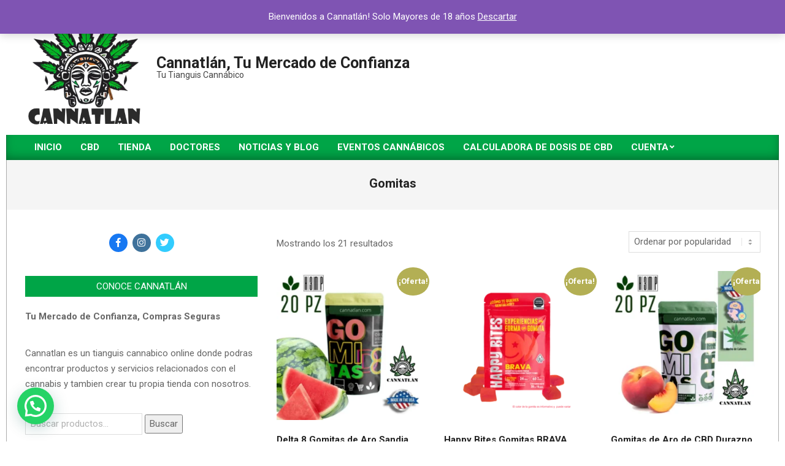

--- FILE ---
content_type: text/html; charset=UTF-8
request_url: https://www.cannatlan.com/etiqueta-producto/gomitas/
body_size: 31485
content:

<!DOCTYPE html>
<html lang="es">

<head>
<meta charset="UTF-8" />
<meta name='robots' content='index, follow, max-image-preview:large, max-snippet:-1, max-video-preview:-1' />
<meta name="viewport" content="width=device-width, initial-scale=1" />
<meta name="generator" content="Magazine News Byte 2.9.25" />

	<!-- This site is optimized with the Yoast SEO plugin v22.4 - https://yoast.com/wordpress/plugins/seo/ -->
	<title>Gomitas archivos &#187; Cannatlán</title>
	<link rel="canonical" href="https://www.cannatlan.com/etiqueta-producto/gomitas/" />
	<meta property="og:locale" content="es_ES" />
	<meta property="og:type" content="article" />
	<meta property="og:title" content="Gomitas archivos &#187; Cannatlán" />
	<meta property="og:url" content="https://www.cannatlan.com/etiqueta-producto/gomitas/" />
	<meta property="og:site_name" content="Cannatlán" />
	<meta name="twitter:card" content="summary_large_image" />
	<script type="application/ld+json" class="yoast-schema-graph">{"@context":"https://schema.org","@graph":[{"@type":"CollectionPage","@id":"https://www.cannatlan.com/etiqueta-producto/gomitas/","url":"https://www.cannatlan.com/etiqueta-producto/gomitas/","name":"Gomitas archivos &#187; Cannatlán","isPartOf":{"@id":"https://www.cannatlan.com/#website"},"primaryImageOfPage":{"@id":"https://www.cannatlan.com/etiqueta-producto/gomitas/#primaryimage"},"image":{"@id":"https://www.cannatlan.com/etiqueta-producto/gomitas/#primaryimage"},"thumbnailUrl":"https://www.cannatlan.com/wp-content/uploads/2022/08/88.png","breadcrumb":{"@id":"https://www.cannatlan.com/etiqueta-producto/gomitas/#breadcrumb"},"inLanguage":"es"},{"@type":"ImageObject","inLanguage":"es","@id":"https://www.cannatlan.com/etiqueta-producto/gomitas/#primaryimage","url":"https://www.cannatlan.com/wp-content/uploads/2022/08/88.png","contentUrl":"https://www.cannatlan.com/wp-content/uploads/2022/08/88.png","width":600,"height":600,"caption":"D8 Gomitas de Aro Sandia 500 Mg / 20 Pz"},{"@type":"BreadcrumbList","@id":"https://www.cannatlan.com/etiqueta-producto/gomitas/#breadcrumb","itemListElement":[{"@type":"ListItem","position":1,"name":"Portada","item":"https://www.cannatlan.com/"},{"@type":"ListItem","position":2,"name":"Gomitas"}]},{"@type":"WebSite","@id":"https://www.cannatlan.com/#website","url":"https://www.cannatlan.com/","name":"Cannatlán","description":"Tu Tianguis Cannábico","publisher":{"@id":"https://www.cannatlan.com/#organization"},"potentialAction":[{"@type":"SearchAction","target":{"@type":"EntryPoint","urlTemplate":"https://www.cannatlan.com/?s={search_term_string}"},"query-input":"required name=search_term_string"}],"inLanguage":"es"},{"@type":"Organization","@id":"https://www.cannatlan.com/#organization","name":"Cannatlan","url":"https://www.cannatlan.com/","logo":{"@type":"ImageObject","inLanguage":"es","@id":"https://www.cannatlan.com/#/schema/logo/image/","url":"https://www.cannatlan.com/wp-content/uploads/2022/08/600px-x-600px-productos-1.jpg","contentUrl":"https://www.cannatlan.com/wp-content/uploads/2022/08/600px-x-600px-productos-1.jpg","width":600,"height":600,"caption":"Cannatlan"},"image":{"@id":"https://www.cannatlan.com/#/schema/logo/image/"},"sameAs":["https://www.facebook.com/cannatlan","https://www.instagram.com/cannatlan/"]}]}</script>
	<!-- / Yoast SEO plugin. -->


<link rel='dns-prefetch' href='//stats.wp.com' />
<link rel='dns-prefetch' href='//fonts.googleapis.com' />
<link rel="alternate" type="application/rss+xml" title="Cannatlán &raquo; Feed" href="https://www.cannatlan.com/feed/" />
<link rel="alternate" type="application/rss+xml" title="Cannatlán &raquo; Feed de los comentarios" href="https://www.cannatlan.com/comments/feed/" />
<link rel="alternate" type="application/rss+xml" title="Cannatlán &raquo; Gomitas Etiqueta Feed" href="https://www.cannatlan.com/etiqueta-producto/gomitas/feed/" />
<link rel="preload" href="https://www.cannatlan.com/wp-content/themes/magazine-news-byte/library/fonticons/webfonts/fa-solid-900.woff2" as="font" crossorigin="anonymous">
<link rel="preload" href="https://www.cannatlan.com/wp-content/themes/magazine-news-byte/library/fonticons/webfonts/fa-regular-400.woff2" as="font" crossorigin="anonymous">
<link rel="preload" href="https://www.cannatlan.com/wp-content/themes/magazine-news-byte/library/fonticons/webfonts/fa-brands-400.woff2" as="font" crossorigin="anonymous">
<script>
window._wpemojiSettings = {"baseUrl":"https:\/\/s.w.org\/images\/core\/emoji\/14.0.0\/72x72\/","ext":".png","svgUrl":"https:\/\/s.w.org\/images\/core\/emoji\/14.0.0\/svg\/","svgExt":".svg","source":{"concatemoji":"https:\/\/www.cannatlan.com\/wp-includes\/js\/wp-emoji-release.min.js?ver=6.3.7"}};
/*! This file is auto-generated */
!function(i,n){var o,s,e;function c(e){try{var t={supportTests:e,timestamp:(new Date).valueOf()};sessionStorage.setItem(o,JSON.stringify(t))}catch(e){}}function p(e,t,n){e.clearRect(0,0,e.canvas.width,e.canvas.height),e.fillText(t,0,0);var t=new Uint32Array(e.getImageData(0,0,e.canvas.width,e.canvas.height).data),r=(e.clearRect(0,0,e.canvas.width,e.canvas.height),e.fillText(n,0,0),new Uint32Array(e.getImageData(0,0,e.canvas.width,e.canvas.height).data));return t.every(function(e,t){return e===r[t]})}function u(e,t,n){switch(t){case"flag":return n(e,"\ud83c\udff3\ufe0f\u200d\u26a7\ufe0f","\ud83c\udff3\ufe0f\u200b\u26a7\ufe0f")?!1:!n(e,"\ud83c\uddfa\ud83c\uddf3","\ud83c\uddfa\u200b\ud83c\uddf3")&&!n(e,"\ud83c\udff4\udb40\udc67\udb40\udc62\udb40\udc65\udb40\udc6e\udb40\udc67\udb40\udc7f","\ud83c\udff4\u200b\udb40\udc67\u200b\udb40\udc62\u200b\udb40\udc65\u200b\udb40\udc6e\u200b\udb40\udc67\u200b\udb40\udc7f");case"emoji":return!n(e,"\ud83e\udef1\ud83c\udffb\u200d\ud83e\udef2\ud83c\udfff","\ud83e\udef1\ud83c\udffb\u200b\ud83e\udef2\ud83c\udfff")}return!1}function f(e,t,n){var r="undefined"!=typeof WorkerGlobalScope&&self instanceof WorkerGlobalScope?new OffscreenCanvas(300,150):i.createElement("canvas"),a=r.getContext("2d",{willReadFrequently:!0}),o=(a.textBaseline="top",a.font="600 32px Arial",{});return e.forEach(function(e){o[e]=t(a,e,n)}),o}function t(e){var t=i.createElement("script");t.src=e,t.defer=!0,i.head.appendChild(t)}"undefined"!=typeof Promise&&(o="wpEmojiSettingsSupports",s=["flag","emoji"],n.supports={everything:!0,everythingExceptFlag:!0},e=new Promise(function(e){i.addEventListener("DOMContentLoaded",e,{once:!0})}),new Promise(function(t){var n=function(){try{var e=JSON.parse(sessionStorage.getItem(o));if("object"==typeof e&&"number"==typeof e.timestamp&&(new Date).valueOf()<e.timestamp+604800&&"object"==typeof e.supportTests)return e.supportTests}catch(e){}return null}();if(!n){if("undefined"!=typeof Worker&&"undefined"!=typeof OffscreenCanvas&&"undefined"!=typeof URL&&URL.createObjectURL&&"undefined"!=typeof Blob)try{var e="postMessage("+f.toString()+"("+[JSON.stringify(s),u.toString(),p.toString()].join(",")+"));",r=new Blob([e],{type:"text/javascript"}),a=new Worker(URL.createObjectURL(r),{name:"wpTestEmojiSupports"});return void(a.onmessage=function(e){c(n=e.data),a.terminate(),t(n)})}catch(e){}c(n=f(s,u,p))}t(n)}).then(function(e){for(var t in e)n.supports[t]=e[t],n.supports.everything=n.supports.everything&&n.supports[t],"flag"!==t&&(n.supports.everythingExceptFlag=n.supports.everythingExceptFlag&&n.supports[t]);n.supports.everythingExceptFlag=n.supports.everythingExceptFlag&&!n.supports.flag,n.DOMReady=!1,n.readyCallback=function(){n.DOMReady=!0}}).then(function(){return e}).then(function(){var e;n.supports.everything||(n.readyCallback(),(e=n.source||{}).concatemoji?t(e.concatemoji):e.wpemoji&&e.twemoji&&(t(e.twemoji),t(e.wpemoji)))}))}((window,document),window._wpemojiSettings);
</script>
<style>
img.wp-smiley,
img.emoji {
	display: inline !important;
	border: none !important;
	box-shadow: none !important;
	height: 1em !important;
	width: 1em !important;
	margin: 0 0.07em !important;
	vertical-align: -0.1em !important;
	background: none !important;
	padding: 0 !important;
}
</style>
	
<link rel='stylesheet' id='wp-block-library-css' href='https://www.cannatlan.com/wp-includes/css/dist/block-library/style.min.css?ver=6.3.7' media='all' />
<style id='wp-block-library-theme-inline-css'>
.wp-block-audio figcaption{color:#555;font-size:13px;text-align:center}.is-dark-theme .wp-block-audio figcaption{color:hsla(0,0%,100%,.65)}.wp-block-audio{margin:0 0 1em}.wp-block-code{border:1px solid #ccc;border-radius:4px;font-family:Menlo,Consolas,monaco,monospace;padding:.8em 1em}.wp-block-embed figcaption{color:#555;font-size:13px;text-align:center}.is-dark-theme .wp-block-embed figcaption{color:hsla(0,0%,100%,.65)}.wp-block-embed{margin:0 0 1em}.blocks-gallery-caption{color:#555;font-size:13px;text-align:center}.is-dark-theme .blocks-gallery-caption{color:hsla(0,0%,100%,.65)}.wp-block-image figcaption{color:#555;font-size:13px;text-align:center}.is-dark-theme .wp-block-image figcaption{color:hsla(0,0%,100%,.65)}.wp-block-image{margin:0 0 1em}.wp-block-pullquote{border-bottom:4px solid;border-top:4px solid;color:currentColor;margin-bottom:1.75em}.wp-block-pullquote cite,.wp-block-pullquote footer,.wp-block-pullquote__citation{color:currentColor;font-size:.8125em;font-style:normal;text-transform:uppercase}.wp-block-quote{border-left:.25em solid;margin:0 0 1.75em;padding-left:1em}.wp-block-quote cite,.wp-block-quote footer{color:currentColor;font-size:.8125em;font-style:normal;position:relative}.wp-block-quote.has-text-align-right{border-left:none;border-right:.25em solid;padding-left:0;padding-right:1em}.wp-block-quote.has-text-align-center{border:none;padding-left:0}.wp-block-quote.is-large,.wp-block-quote.is-style-large,.wp-block-quote.is-style-plain{border:none}.wp-block-search .wp-block-search__label{font-weight:700}.wp-block-search__button{border:1px solid #ccc;padding:.375em .625em}:where(.wp-block-group.has-background){padding:1.25em 2.375em}.wp-block-separator.has-css-opacity{opacity:.4}.wp-block-separator{border:none;border-bottom:2px solid;margin-left:auto;margin-right:auto}.wp-block-separator.has-alpha-channel-opacity{opacity:1}.wp-block-separator:not(.is-style-wide):not(.is-style-dots){width:100px}.wp-block-separator.has-background:not(.is-style-dots){border-bottom:none;height:1px}.wp-block-separator.has-background:not(.is-style-wide):not(.is-style-dots){height:2px}.wp-block-table{margin:0 0 1em}.wp-block-table td,.wp-block-table th{word-break:normal}.wp-block-table figcaption{color:#555;font-size:13px;text-align:center}.is-dark-theme .wp-block-table figcaption{color:hsla(0,0%,100%,.65)}.wp-block-video figcaption{color:#555;font-size:13px;text-align:center}.is-dark-theme .wp-block-video figcaption{color:hsla(0,0%,100%,.65)}.wp-block-video{margin:0 0 1em}.wp-block-template-part.has-background{margin-bottom:0;margin-top:0;padding:1.25em 2.375em}
</style>
<style id='joinchat-button-style-inline-css'>
.wp-block-joinchat-button{border:none!important;text-align:center}.wp-block-joinchat-button figure{display:table;margin:0 auto;padding:0}.wp-block-joinchat-button figcaption{font:normal normal 400 .6em/2em var(--wp--preset--font-family--system-font,sans-serif);margin:0;padding:0}.wp-block-joinchat-button .joinchat-button__qr{background-color:#fff;border:6px solid #25d366;border-radius:30px;box-sizing:content-box;display:block;height:200px;margin:auto;overflow:hidden;padding:10px;width:200px}.wp-block-joinchat-button .joinchat-button__qr canvas,.wp-block-joinchat-button .joinchat-button__qr img{display:block;margin:auto}.wp-block-joinchat-button .joinchat-button__link{align-items:center;background-color:#25d366;border:6px solid #25d366;border-radius:30px;display:inline-flex;flex-flow:row nowrap;justify-content:center;line-height:1.25em;margin:0 auto;text-decoration:none}.wp-block-joinchat-button .joinchat-button__link:before{background:transparent var(--joinchat-ico) no-repeat center;background-size:100%;content:"";display:block;height:1.5em;margin:-.75em .75em -.75em 0;width:1.5em}.wp-block-joinchat-button figure+.joinchat-button__link{margin-top:10px}@media (orientation:landscape)and (min-height:481px),(orientation:portrait)and (min-width:481px){.wp-block-joinchat-button.joinchat-button--qr-only figure+.joinchat-button__link{display:none}}@media (max-width:480px),(orientation:landscape)and (max-height:480px){.wp-block-joinchat-button figure{display:none}}

</style>
<style id='classic-theme-styles-inline-css'>
/*! This file is auto-generated */
.wp-block-button__link{color:#fff;background-color:#32373c;border-radius:9999px;box-shadow:none;text-decoration:none;padding:calc(.667em + 2px) calc(1.333em + 2px);font-size:1.125em}.wp-block-file__button{background:#32373c;color:#fff;text-decoration:none}
</style>
<style id='global-styles-inline-css'>
body{--wp--preset--color--black: #000000;--wp--preset--color--cyan-bluish-gray: #abb8c3;--wp--preset--color--white: #ffffff;--wp--preset--color--pale-pink: #f78da7;--wp--preset--color--vivid-red: #cf2e2e;--wp--preset--color--luminous-vivid-orange: #ff6900;--wp--preset--color--luminous-vivid-amber: #fcb900;--wp--preset--color--light-green-cyan: #7bdcb5;--wp--preset--color--vivid-green-cyan: #00d084;--wp--preset--color--pale-cyan-blue: #8ed1fc;--wp--preset--color--vivid-cyan-blue: #0693e3;--wp--preset--color--vivid-purple: #9b51e0;--wp--preset--color--accent: #00a547;--wp--preset--color--accent-font: #ffffff;--wp--preset--gradient--vivid-cyan-blue-to-vivid-purple: linear-gradient(135deg,rgba(6,147,227,1) 0%,rgb(155,81,224) 100%);--wp--preset--gradient--light-green-cyan-to-vivid-green-cyan: linear-gradient(135deg,rgb(122,220,180) 0%,rgb(0,208,130) 100%);--wp--preset--gradient--luminous-vivid-amber-to-luminous-vivid-orange: linear-gradient(135deg,rgba(252,185,0,1) 0%,rgba(255,105,0,1) 100%);--wp--preset--gradient--luminous-vivid-orange-to-vivid-red: linear-gradient(135deg,rgba(255,105,0,1) 0%,rgb(207,46,46) 100%);--wp--preset--gradient--very-light-gray-to-cyan-bluish-gray: linear-gradient(135deg,rgb(238,238,238) 0%,rgb(169,184,195) 100%);--wp--preset--gradient--cool-to-warm-spectrum: linear-gradient(135deg,rgb(74,234,220) 0%,rgb(151,120,209) 20%,rgb(207,42,186) 40%,rgb(238,44,130) 60%,rgb(251,105,98) 80%,rgb(254,248,76) 100%);--wp--preset--gradient--blush-light-purple: linear-gradient(135deg,rgb(255,206,236) 0%,rgb(152,150,240) 100%);--wp--preset--gradient--blush-bordeaux: linear-gradient(135deg,rgb(254,205,165) 0%,rgb(254,45,45) 50%,rgb(107,0,62) 100%);--wp--preset--gradient--luminous-dusk: linear-gradient(135deg,rgb(255,203,112) 0%,rgb(199,81,192) 50%,rgb(65,88,208) 100%);--wp--preset--gradient--pale-ocean: linear-gradient(135deg,rgb(255,245,203) 0%,rgb(182,227,212) 50%,rgb(51,167,181) 100%);--wp--preset--gradient--electric-grass: linear-gradient(135deg,rgb(202,248,128) 0%,rgb(113,206,126) 100%);--wp--preset--gradient--midnight: linear-gradient(135deg,rgb(2,3,129) 0%,rgb(40,116,252) 100%);--wp--preset--font-size--small: 13px;--wp--preset--font-size--medium: 20px;--wp--preset--font-size--large: 36px;--wp--preset--font-size--x-large: 42px;--wp--preset--spacing--20: 0.44rem;--wp--preset--spacing--30: 0.67rem;--wp--preset--spacing--40: 1rem;--wp--preset--spacing--50: 1.5rem;--wp--preset--spacing--60: 2.25rem;--wp--preset--spacing--70: 3.38rem;--wp--preset--spacing--80: 5.06rem;--wp--preset--shadow--natural: 6px 6px 9px rgba(0, 0, 0, 0.2);--wp--preset--shadow--deep: 12px 12px 50px rgba(0, 0, 0, 0.4);--wp--preset--shadow--sharp: 6px 6px 0px rgba(0, 0, 0, 0.2);--wp--preset--shadow--outlined: 6px 6px 0px -3px rgba(255, 255, 255, 1), 6px 6px rgba(0, 0, 0, 1);--wp--preset--shadow--crisp: 6px 6px 0px rgba(0, 0, 0, 1);}:where(.is-layout-flex){gap: 0.5em;}:where(.is-layout-grid){gap: 0.5em;}body .is-layout-flow > .alignleft{float: left;margin-inline-start: 0;margin-inline-end: 2em;}body .is-layout-flow > .alignright{float: right;margin-inline-start: 2em;margin-inline-end: 0;}body .is-layout-flow > .aligncenter{margin-left: auto !important;margin-right: auto !important;}body .is-layout-constrained > .alignleft{float: left;margin-inline-start: 0;margin-inline-end: 2em;}body .is-layout-constrained > .alignright{float: right;margin-inline-start: 2em;margin-inline-end: 0;}body .is-layout-constrained > .aligncenter{margin-left: auto !important;margin-right: auto !important;}body .is-layout-constrained > :where(:not(.alignleft):not(.alignright):not(.alignfull)){max-width: var(--wp--style--global--content-size);margin-left: auto !important;margin-right: auto !important;}body .is-layout-constrained > .alignwide{max-width: var(--wp--style--global--wide-size);}body .is-layout-flex{display: flex;}body .is-layout-flex{flex-wrap: wrap;align-items: center;}body .is-layout-flex > *{margin: 0;}body .is-layout-grid{display: grid;}body .is-layout-grid > *{margin: 0;}:where(.wp-block-columns.is-layout-flex){gap: 2em;}:where(.wp-block-columns.is-layout-grid){gap: 2em;}:where(.wp-block-post-template.is-layout-flex){gap: 1.25em;}:where(.wp-block-post-template.is-layout-grid){gap: 1.25em;}.has-black-color{color: var(--wp--preset--color--black) !important;}.has-cyan-bluish-gray-color{color: var(--wp--preset--color--cyan-bluish-gray) !important;}.has-white-color{color: var(--wp--preset--color--white) !important;}.has-pale-pink-color{color: var(--wp--preset--color--pale-pink) !important;}.has-vivid-red-color{color: var(--wp--preset--color--vivid-red) !important;}.has-luminous-vivid-orange-color{color: var(--wp--preset--color--luminous-vivid-orange) !important;}.has-luminous-vivid-amber-color{color: var(--wp--preset--color--luminous-vivid-amber) !important;}.has-light-green-cyan-color{color: var(--wp--preset--color--light-green-cyan) !important;}.has-vivid-green-cyan-color{color: var(--wp--preset--color--vivid-green-cyan) !important;}.has-pale-cyan-blue-color{color: var(--wp--preset--color--pale-cyan-blue) !important;}.has-vivid-cyan-blue-color{color: var(--wp--preset--color--vivid-cyan-blue) !important;}.has-vivid-purple-color{color: var(--wp--preset--color--vivid-purple) !important;}.has-black-background-color{background-color: var(--wp--preset--color--black) !important;}.has-cyan-bluish-gray-background-color{background-color: var(--wp--preset--color--cyan-bluish-gray) !important;}.has-white-background-color{background-color: var(--wp--preset--color--white) !important;}.has-pale-pink-background-color{background-color: var(--wp--preset--color--pale-pink) !important;}.has-vivid-red-background-color{background-color: var(--wp--preset--color--vivid-red) !important;}.has-luminous-vivid-orange-background-color{background-color: var(--wp--preset--color--luminous-vivid-orange) !important;}.has-luminous-vivid-amber-background-color{background-color: var(--wp--preset--color--luminous-vivid-amber) !important;}.has-light-green-cyan-background-color{background-color: var(--wp--preset--color--light-green-cyan) !important;}.has-vivid-green-cyan-background-color{background-color: var(--wp--preset--color--vivid-green-cyan) !important;}.has-pale-cyan-blue-background-color{background-color: var(--wp--preset--color--pale-cyan-blue) !important;}.has-vivid-cyan-blue-background-color{background-color: var(--wp--preset--color--vivid-cyan-blue) !important;}.has-vivid-purple-background-color{background-color: var(--wp--preset--color--vivid-purple) !important;}.has-black-border-color{border-color: var(--wp--preset--color--black) !important;}.has-cyan-bluish-gray-border-color{border-color: var(--wp--preset--color--cyan-bluish-gray) !important;}.has-white-border-color{border-color: var(--wp--preset--color--white) !important;}.has-pale-pink-border-color{border-color: var(--wp--preset--color--pale-pink) !important;}.has-vivid-red-border-color{border-color: var(--wp--preset--color--vivid-red) !important;}.has-luminous-vivid-orange-border-color{border-color: var(--wp--preset--color--luminous-vivid-orange) !important;}.has-luminous-vivid-amber-border-color{border-color: var(--wp--preset--color--luminous-vivid-amber) !important;}.has-light-green-cyan-border-color{border-color: var(--wp--preset--color--light-green-cyan) !important;}.has-vivid-green-cyan-border-color{border-color: var(--wp--preset--color--vivid-green-cyan) !important;}.has-pale-cyan-blue-border-color{border-color: var(--wp--preset--color--pale-cyan-blue) !important;}.has-vivid-cyan-blue-border-color{border-color: var(--wp--preset--color--vivid-cyan-blue) !important;}.has-vivid-purple-border-color{border-color: var(--wp--preset--color--vivid-purple) !important;}.has-vivid-cyan-blue-to-vivid-purple-gradient-background{background: var(--wp--preset--gradient--vivid-cyan-blue-to-vivid-purple) !important;}.has-light-green-cyan-to-vivid-green-cyan-gradient-background{background: var(--wp--preset--gradient--light-green-cyan-to-vivid-green-cyan) !important;}.has-luminous-vivid-amber-to-luminous-vivid-orange-gradient-background{background: var(--wp--preset--gradient--luminous-vivid-amber-to-luminous-vivid-orange) !important;}.has-luminous-vivid-orange-to-vivid-red-gradient-background{background: var(--wp--preset--gradient--luminous-vivid-orange-to-vivid-red) !important;}.has-very-light-gray-to-cyan-bluish-gray-gradient-background{background: var(--wp--preset--gradient--very-light-gray-to-cyan-bluish-gray) !important;}.has-cool-to-warm-spectrum-gradient-background{background: var(--wp--preset--gradient--cool-to-warm-spectrum) !important;}.has-blush-light-purple-gradient-background{background: var(--wp--preset--gradient--blush-light-purple) !important;}.has-blush-bordeaux-gradient-background{background: var(--wp--preset--gradient--blush-bordeaux) !important;}.has-luminous-dusk-gradient-background{background: var(--wp--preset--gradient--luminous-dusk) !important;}.has-pale-ocean-gradient-background{background: var(--wp--preset--gradient--pale-ocean) !important;}.has-electric-grass-gradient-background{background: var(--wp--preset--gradient--electric-grass) !important;}.has-midnight-gradient-background{background: var(--wp--preset--gradient--midnight) !important;}.has-small-font-size{font-size: var(--wp--preset--font-size--small) !important;}.has-medium-font-size{font-size: var(--wp--preset--font-size--medium) !important;}.has-large-font-size{font-size: var(--wp--preset--font-size--large) !important;}.has-x-large-font-size{font-size: var(--wp--preset--font-size--x-large) !important;}
.wp-block-navigation a:where(:not(.wp-element-button)){color: inherit;}
:where(.wp-block-post-template.is-layout-flex){gap: 1.25em;}:where(.wp-block-post-template.is-layout-grid){gap: 1.25em;}
:where(.wp-block-columns.is-layout-flex){gap: 2em;}:where(.wp-block-columns.is-layout-grid){gap: 2em;}
.wp-block-pullquote{font-size: 1.5em;line-height: 1.6;}
</style>
<link rel='stylesheet' id='contact-form-7-css' href='https://www.cannatlan.com/wp-content/plugins/contact-form-7/includes/css/styles.css?ver=5.9.6' media='all' />
<link rel='stylesheet' id='lightSlider-css' href='https://www.cannatlan.com/wp-content/plugins/hootkit/assets/lightSlider.min.css?ver=1.1.2' media='' />
<link rel='stylesheet' id='font-awesome-css' href='https://www.cannatlan.com/wp-content/themes/magazine-news-byte/library/fonticons/font-awesome.css?ver=5.15.4' media='all' />
<link rel='stylesheet' id='woocommerce-layout-css' href='https://www.cannatlan.com/wp-content/plugins/woocommerce/assets/css/woocommerce-layout.css?ver=8.7.0' media='all' />
<link rel='stylesheet' id='woocommerce-smallscreen-css' href='https://www.cannatlan.com/wp-content/plugins/woocommerce/assets/css/woocommerce-smallscreen.css?ver=8.7.0' media='only screen and (max-width: 768px)' />
<link rel='stylesheet' id='woocommerce-general-css' href='https://www.cannatlan.com/wp-content/plugins/woocommerce/assets/css/woocommerce.css?ver=8.7.0' media='all' />
<style id='woocommerce-inline-inline-css'>
.woocommerce form .form-row .required { visibility: visible; }
</style>
<link rel='stylesheet' id='magnb-googlefont-css' href='//fonts.googleapis.com/css2?family=Roboto:ital,wght@0,300;0,400;0,500;0,600;0,700;0,800;1,400;1,700&#038;family=Lora:ital,wght@0,400;0,700;1,400;1,700' media='all' />
<link rel='stylesheet' id='wcfm_login_css-css' href='https://www.cannatlan.com/wp-content/plugins/wc-frontend-manager/includes/libs/login-popup/wcfm-login.css?ver=6.7.21' media='all' />
<link rel='stylesheet' id='wcfm_core_css-css' href='https://www.cannatlan.com/wp-content/plugins/wc-frontend-manager/assets/css/min/wcfm-style-core.css?ver=6.7.21' media='all' />
<link rel='stylesheet' id='wcfmvm_custom_subscribe_button_css-css' href='https://www.cannatlan.com/wp-content/uploads/wcfm/wcfmvm-style-custom-subscribe-button-1643213455.css?ver=2.11.7' media='all' />
<link rel='stylesheet' id='hoot-style-css' href='https://www.cannatlan.com/wp-content/themes/magazine-news-byte/style.css?ver=2.9.25' media='all' />
<link rel='stylesheet' id='magnb-hootkit-css' href='https://www.cannatlan.com/wp-content/themes/magazine-news-byte/hootkit/hootkit.css?ver=2.9.25' media='all' />
<link rel='stylesheet' id='jquery-ui-style-css' href='https://www.cannatlan.com/wp-content/plugins/woocommerce/assets/css/jquery-ui/jquery-ui.min.css?ver=8.7.0' media='all' />
<link rel='stylesheet' id='wcfm_fa_icon_css-css' href='https://www.cannatlan.com/wp-content/plugins/wc-frontend-manager/assets/fonts/font-awesome/css/wcfmicon.min.css?ver=6.7.21' media='all' />
<link rel='stylesheet' id='hoot-wpblocks-css' href='https://www.cannatlan.com/wp-content/themes/magazine-news-byte/include/blocks/wpblocks.css?ver=2.9.25' media='all' />
<style id='hoot-wpblocks-inline-css'>
.hgrid {  max-width: 1260px; }  a {  color: #00a547; }  a:hover {  color: #007c35; }  .accent-typo {  background: #00a547;  color: #ffffff; }  .invert-typo {  color: #ffffff; }  .enforce-typo {  background: #ffffff; }  body.wordpress input[type="submit"], body.wordpress #submit, body.wordpress .button {  border-color: #00a547;  background: #00a547;  color: #ffffff; }  body.wordpress input[type="submit"]:hover, body.wordpress #submit:hover, body.wordpress .button:hover, body.wordpress input[type="submit"]:focus, body.wordpress #submit:focus, body.wordpress .button:focus {  color: #00a547;  background: #ffffff; }  h1, h2, h3, h4, h5, h6, .title, .titlefont {  font-family: "Roboto", sans-serif;  text-transform: none; }  #main.main,#header-supplementary {  background: #ffffff; }  #header-supplementary {  background: #00a547;  color: #ffffff; }  #header-supplementary h1, #header-supplementary h2, #header-supplementary h3, #header-supplementary h4, #header-supplementary h5, #header-supplementary h6, #header-supplementary .title {  color: inherit;  margin: 0px; }  #header-supplementary .js-search .searchform.expand .searchtext {  background: #00a547; }  #header-supplementary .js-search .searchform.expand .searchtext, #header-supplementary .js-search .searchform.expand .js-search-placeholder, .header-supplementary a, .header-supplementary a:hover {  color: inherit; }  #header-supplementary .menu-items > li > a {  color: #ffffff; }  #header-supplementary .menu-items li.current-menu-item:not(.nohighlight), #header-supplementary .menu-items li.current-menu-ancestor, #header-supplementary .menu-items li:hover {  background: #ffffff; }  #header-supplementary .menu-items li.current-menu-item:not(.nohighlight) > a, #header-supplementary .menu-items li.current-menu-ancestor > a, #header-supplementary .menu-items li:hover > a {  color: #00a547; }  #topbar {  background: #00a547;  color: #ffffff; }  #topbar.js-search .searchform.expand .searchtext {  background: #00a547; }  #topbar.js-search .searchform.expand .searchtext,#topbar .js-search-placeholder {  color: #ffffff; }  #site-logo.logo-border {  border-color: #00a547; }  .header-aside-search.js-search .searchform i.fa-search {  color: #00a547; }  #site-title {  font-family: "Lora", serif;  text-transform: none; }  .site-logo-with-icon #site-title i {  font-size: 50px; }  .site-logo-mixed-image img {  max-width: 200px; }  #site-logo-custom .site-title-line1,#site-logo-mixedcustom .site-title-line1 {  font-size: 25px;  text-transform: none; }  .site-title-line em {  color: #00a547; }  .site-title-line mark {  background: #00a547;  color: #ffffff; }  .site-title-heading-font {  font-family: "Roboto", sans-serif; }  .menu-items ul {  background: #ffffff; }  .menu-items li.current-menu-item:not(.nohighlight), .menu-items li.current-menu-ancestor, .menu-items li:hover {  background: #00a547; }  .menu-items li.current-menu-item:not(.nohighlight) > a, .menu-items li.current-menu-ancestor > a, .menu-items li:hover > a {  color: #ffffff; }  .more-link, .more-link a {  color: #00a547; }  .more-link:hover, .more-link:hover a {  color: #007c35; }  .sidebar .widget-title,.sub-footer .widget-title, .footer .widget-title {  background: #00a547;  color: #ffffff; }  .main-content-grid,.widget,.frontpage-area {  margin-top: 35px; }  .widget,.frontpage-area {  margin-bottom: 35px; }  .frontpage-area.module-bg-highlight, .frontpage-area.module-bg-color, .frontpage-area.module-bg-image {  padding: 35px 0; }  .footer .widget {  margin: 20px 0; }  .js-search .searchform.expand .searchtext {  background: #ffffff; }  #infinite-handle span,.lrm-form a.button, .lrm-form button, .lrm-form button[type=submit], .lrm-form #buddypress input[type=submit], .lrm-form input[type=submit],.widget_newsletterwidget input.tnp-submit[type=submit], .widget_newsletterwidgetminimal input.tnp-submit[type=submit],.widget_breadcrumb_navxt .breadcrumbs > .hoot-bcn-pretext {  background: #00a547;  color: #ffffff; }  .woocommerce nav.woocommerce-pagination ul li a:focus, .woocommerce nav.woocommerce-pagination ul li a:hover {  color: #007c35; }  .woocommerce div.product .woocommerce-tabs ul.tabs li:hover,.woocommerce div.product .woocommerce-tabs ul.tabs li.active {  background: #00a547; }  .woocommerce div.product .woocommerce-tabs ul.tabs li:hover a, .woocommerce div.product .woocommerce-tabs ul.tabs li:hover a:hover,.woocommerce div.product .woocommerce-tabs ul.tabs li.active a {  color: #ffffff; }  .woocommerce #respond input#submit.alt, .woocommerce a.button.alt, .woocommerce button.button.alt, .woocommerce input.button.alt {  border-color: #00a547;  background: #00a547;  color: #ffffff; }  .woocommerce #respond input#submit.alt:hover, .woocommerce a.button.alt:hover, .woocommerce button.button.alt:hover, .woocommerce input.button.alt:hover {  background: #ffffff;  color: #00a547; }  .widget_newsletterwidget input.tnp-submit[type=submit]:hover, .widget_newsletterwidgetminimal input.tnp-submit[type=submit]:hover {  background: #007c35;  color: #ffffff; }  .widget_breadcrumb_navxt .breadcrumbs > .hoot-bcn-pretext:after {  border-left-color: #00a547; }  .flycart-toggle, .flycart-panel {  background: #ffffff; }  .lSSlideOuter ul.lSPager.lSpg > li:hover a, .lSSlideOuter ul.lSPager.lSpg > li.active a {  background-color: #00a547; }  .lSSlideOuter ul.lSPager.lSpg > li a {  border-color: #00a547; }  .widget .viewall a {  background: #ffffff; }  .widget .viewall a:hover {  background: #ffffff;  color: #00a547; }  .widget .view-all a:hover {  color: #00a547; }  .sidebar .view-all-top.view-all-withtitle a, .sub-footer .view-all-top.view-all-withtitle a, .footer .view-all-top.view-all-withtitle a, .sidebar .view-all-top.view-all-withtitle a:hover, .sub-footer .view-all-top.view-all-withtitle a:hover, .footer .view-all-top.view-all-withtitle a:hover {  color: #ffffff; }  .bottomborder-line:after,.bottomborder-shadow:after {  margin-top: 35px; }  .topborder-line:before,.topborder-shadow:before {  margin-bottom: 35px; }  .cta-subtitle {  color: #00a547; }  .content-block-icon i {  color: #00a547; }  .icon-style-circle,.icon-style-square {  border-color: #00a547; }  .content-block-style3 .content-block-icon {  background: #ffffff; }  :root .has-accent-color,.is-style-outline>.wp-block-button__link:not(.has-text-color), .wp-block-button__link.is-style-outline:not(.has-text-color) {  color: #00a547; }  :root .has-accent-background-color,.wp-block-button__link,.wp-block-button__link:hover,.wp-block-search__button,.wp-block-search__button:hover, .wp-block-file__button,.wp-block-file__button:hover {  background: #00a547; }  :root .has-accent-font-color,.wp-block-button__link,.wp-block-button__link:hover,.wp-block-search__button,.wp-block-search__button:hover, .wp-block-file__button,.wp-block-file__button:hover {  color: #ffffff; }  :root .has-accent-font-background-color {  background: #ffffff; }  @media only screen and (max-width: 969px){ #header-supplementary .mobilemenu-fixed .menu-toggle, #header-supplementary .mobilemenu-fixed .menu-items {  background: #00a547; }  .mobilemenu-fixed .menu-toggle, .mobilemenu-fixed .menu-items {  background: #ffffff; }  .sidebar {  margin-top: 35px; }  .frontpage-widgetarea > div.hgrid > [class*="hgrid-span-"] {  margin-bottom: 35px; }  } @media only screen and (min-width: 970px){ .slider-style2 .lSAction > a {  border-color: #00a547;  background: #00a547;  color: #ffffff; }  .slider-style2 .lSAction > a:hover {  background: #ffffff;  color: #00a547; }  }
</style>
<link rel='stylesheet' id='select2_css-css' href='https://www.cannatlan.com/wp-content/plugins/wc-frontend-manager/includes/libs/select2/select2.css?ver=6.7.21' media='all' />
<script src='https://www.cannatlan.com/wp-includes/js/dist/vendor/wp-polyfill-inert.min.js?ver=3.1.2' id='wp-polyfill-inert-js'></script>
<script src='https://www.cannatlan.com/wp-includes/js/dist/vendor/regenerator-runtime.min.js?ver=0.13.11' id='regenerator-runtime-js'></script>
<script src='https://www.cannatlan.com/wp-includes/js/dist/vendor/wp-polyfill.min.js?ver=3.15.0' id='wp-polyfill-js'></script>
<script src='https://www.cannatlan.com/wp-includes/js/dist/hooks.min.js?ver=c6aec9a8d4e5a5d543a1' id='wp-hooks-js'></script>
<script src='https://stats.wp.com/w.js?ver=202546' id='woo-tracks-js'></script>
<script src='https://www.cannatlan.com/wp-includes/js/jquery/jquery.min.js?ver=3.7.0' id='jquery-core-js'></script>
<script src='https://www.cannatlan.com/wp-includes/js/jquery/jquery-migrate.min.js?ver=3.4.1' id='jquery-migrate-js'></script>
<script src='https://www.cannatlan.com/wp-content/plugins/woocommerce/assets/js/jquery-blockui/jquery.blockUI.min.js?ver=2.7.0-wc.8.7.0' id='jquery-blockui-js' defer data-wp-strategy='defer'></script>
<script id='wc-add-to-cart-js-extra'>
var wc_add_to_cart_params = {"ajax_url":"\/wp-admin\/admin-ajax.php","wc_ajax_url":"\/?wc-ajax=%%endpoint%%","i18n_view_cart":"Ver carrito","cart_url":"https:\/\/www.cannatlan.com\/carrito\/","is_cart":"","cart_redirect_after_add":"yes"};
</script>
<script src='https://www.cannatlan.com/wp-content/plugins/woocommerce/assets/js/frontend/add-to-cart.min.js?ver=8.7.0' id='wc-add-to-cart-js' defer data-wp-strategy='defer'></script>
<script src='https://www.cannatlan.com/wp-content/plugins/woocommerce/assets/js/js-cookie/js.cookie.min.js?ver=2.1.4-wc.8.7.0' id='js-cookie-js' defer data-wp-strategy='defer'></script>
<script id='woocommerce-js-extra'>
var woocommerce_params = {"ajax_url":"\/wp-admin\/admin-ajax.php","wc_ajax_url":"\/?wc-ajax=%%endpoint%%"};
</script>
<script src='https://www.cannatlan.com/wp-content/plugins/woocommerce/assets/js/frontend/woocommerce.min.js?ver=8.7.0' id='woocommerce-js' defer data-wp-strategy='defer'></script>
<link rel="https://api.w.org/" href="https://www.cannatlan.com/wp-json/" /><link rel="alternate" type="application/json" href="https://www.cannatlan.com/wp-json/wp/v2/product_tag/341" /><link rel="EditURI" type="application/rsd+xml" title="RSD" href="https://www.cannatlan.com/xmlrpc.php?rsd" />
<meta name="generator" content="WordPress 6.3.7" />
<meta name="generator" content="WooCommerce 8.7.0" />
<!-- Google tag (gtag.js) -->
<script async src="https://www.googletagmanager.com/gtag/js?id=UA-65140021-11"></script>
<script>
  window.dataLayer = window.dataLayer || [];
  function gtag(){dataLayer.push(arguments);}
  gtag('js', new Date());

  gtag('config', 'UA-65140021-11');
</script>
<!-- Google site verification - Google for WooCommerce -->
<meta name="google-site-verification" content="iIWALX9cWTagJR3qI-E8ltB5gYwtAf6ksayk7j5ocqU" />
	<noscript><style>.woocommerce-product-gallery{ opacity: 1 !important; }</style></noscript>
	<meta name="generator" content="Elementor 3.22.2; features: e_optimized_assets_loading, additional_custom_breakpoints; settings: css_print_method-external, google_font-enabled, font_display-auto">
<link rel="icon" href="https://www.cannatlan.com/wp-content/uploads/2020/03/cropped-cannatlan-aztec-32x32.jpg" sizes="32x32" />
<link rel="icon" href="https://www.cannatlan.com/wp-content/uploads/2020/03/cropped-cannatlan-aztec-192x192.jpg" sizes="192x192" />
<link rel="apple-touch-icon" href="https://www.cannatlan.com/wp-content/uploads/2020/03/cropped-cannatlan-aztec-180x180.jpg" />
<meta name="msapplication-TileImage" content="https://www.cannatlan.com/wp-content/uploads/2020/03/cropped-cannatlan-aztec-270x270.jpg" />
</head>

<body class="archive tax-product_tag term-gomitas term-341 wp-custom-logo newsbyte wordpress ltr es es-es parent-theme logged-out custom-background plural taxonomy taxonomy-product_tag taxonomy-product_tag-gomitas theme-magazine-news-byte woocommerce woocommerce-page woocommerce-demo-store woocommerce-no-js wcfm-theme-magazine-news-byte elementor-default elementor-kit-20963" dir="ltr" itemscope="itemscope" itemtype="https://schema.org/Blog">

	<!-- Google tag (gtag.js) -->
<script async src="https://www.googletagmanager.com/gtag/js?id=UA-65140021-11"></script>
<script>
  window.dataLayer = window.dataLayer || [];
  function gtag(){dataLayer.push(arguments);}
  gtag('js', new Date());

  gtag('config', 'UA-65140021-11');
</script>

	<a href="#main" class="screen-reader-text">Saltar al contenido</a>

	
	<div id="page-wrapper" class=" hgrid site-boxed page-wrapper sitewrap-wide-left sidebarsN sidebars1 hoot-cf7-style hoot-mapp-style hoot-jetpack-style hoot-sticky-sidebar">

		
		<header id="header" class="site-header header-layout-primary-widget-area header-layout-secondary-bottom tablemenu" role="banner" itemscope="itemscope" itemtype="https://schema.org/WPHeader">

			
			<div id="header-primary" class=" header-part header-primary header-primary-widget-area">
				<div class="hgrid">
					<div class="table hgrid-span-12">
							<div id="branding" class="site-branding branding table-cell-mid">
		<div id="site-logo" class="site-logo-mixedcustom">
			<div id="site-logo-mixedcustom" class="site-logo-mixedcustom site-logo-with-image"><div class="site-logo-mixed-image"><a href="https://www.cannatlan.com/" class="custom-logo-link" rel="home"><img loading="lazy" width="600" height="599" src="https://www.cannatlan.com/wp-content/uploads/2024/02/cropped-LOGO-Cannatlan-5-transparente.png" class="custom-logo" alt="Cannatlán" /></a></div><div class="site-logo-mixed-text"><div id="site-title" class="site-title" itemprop="headline"><a href="https://www.cannatlan.com" rel="home" itemprop="url"><span class="customblogname"><span class="site-title-line site-title-line1 site-title-heading-font">Cannatlán, Tu Mercado de Confianza</span></span></a></div><div id="site-description" class="site-description" itemprop="description">Tu Tianguis Cannábico</div></div></div>		</div>
	</div><!-- #branding -->
	<div id="header-aside" class=" header-aside table-cell-mid header-aside-widget-area "></div>					</div>
				</div>
			</div>

					<div id="header-supplementary" class=" header-part header-supplementary header-supplementary-bottom header-supplementary-left header-supplementary-mobilemenu-fixed with-menubg">
			<div class="hgrid">
				<div class="hgrid-span-12">
					<div class="menu-area-wrap">
							<div class="screen-reader-text">Menú de navegación principal</div>
	<nav id="menu-primary" class="menu nav-menu menu-primary mobilemenu-fixed mobilesubmenu-click" role="navigation" itemscope="itemscope" itemtype="https://schema.org/SiteNavigationElement">
		<a class="menu-toggle" href="#"><span class="menu-toggle-text">Menú</span><i class="fas fa-bars"></i></a>

		<ul id="menu-primary-items" class="menu-items sf-menu menu"><li id="menu-item-16073" class="menu-item menu-item-type-custom menu-item-object-custom menu-item-home menu-item-16073"><a href="https://www.cannatlan.com/"><span class="menu-title">INICIO</span></a></li>
<li id="menu-item-98982" class="menu-item menu-item-type-post_type menu-item-object-page menu-item-98982"><a href="https://www.cannatlan.com/cbd-cannabis-medicinal/"><span class="menu-title">CBD</span></a></li>
<li id="menu-item-16720" class="menu-item menu-item-type-post_type menu-item-object-page menu-item-16720"><a href="https://www.cannatlan.com/tienda/"><span class="menu-title">Tienda</span></a></li>
<li id="menu-item-16712" class="menu-item menu-item-type-post_type menu-item-object-page menu-item-16712"><a href="https://www.cannatlan.com/doctores/"><span class="menu-title">Doctores</span></a></li>
<li id="menu-item-22336" class="menu-item menu-item-type-post_type menu-item-object-page menu-item-22336"><a href="https://www.cannatlan.com/noticias-y-blog/"><span class="menu-title">Noticias y Blog</span></a></li>
<li id="menu-item-84139" class="menu-item menu-item-type-post_type menu-item-object-page menu-item-84139"><a href="https://www.cannatlan.com/eventos-cannabicos/"><span class="menu-title">Eventos Cannábicos</span></a></li>
<li id="menu-item-99259" class="menu-item menu-item-type-post_type menu-item-object-page menu-item-99259"><a href="https://www.cannatlan.com/calculadora-de-dosis-de-cbd/"><span class="menu-title">Calculadora de Dosis de CBD</span></a></li>
<li id="menu-item-16098" class="menu-item menu-item-type-custom menu-item-object-custom menu-item-has-children menu-item-16098"><a href="https://cannatlan.com/mi-cuenta"><span class="menu-title">Cuenta</span></a>
<ul class="sub-menu">
	<li id="menu-item-25963" class="menu-item menu-item-type-custom menu-item-object-custom menu-item-25963"><a href="https://www.cannatlan.com/mi-cuenta/edit-account/"><span class="menu-title">Detalles de la cuenta</span></a></li>
	<li id="menu-item-22338" class="menu-item menu-item-type-post_type menu-item-object-page menu-item-22338"><a href="https://www.cannatlan.com/vendor-register/"><span class="menu-title">Registro de vendedor</span></a></li>
	<li id="menu-item-22337" class="menu-item menu-item-type-post_type menu-item-object-page menu-item-22337"><a href="https://www.cannatlan.com/gestor-de-tienda/"><span class="menu-title">Mi Tienda</span></a></li>
</ul>
</li>
</ul>
	</nav><!-- #menu-primary -->
						</div>
				</div>
			</div>
		</div>
		
		</header><!-- #header -->

		
		<div id="main" class=" main">
			

		<div id="loop-meta" class=" loop-meta-wrap pageheader-bg-default   loop-meta-withtext">
						<div class="hgrid">

				<div class=" loop-meta hgrid-span-12" itemscope="itemscope" itemtype="https://schema.org/WebPageElement">

											<h1 class=" loop-title entry-title" itemprop="headline">Gomitas</h1>
										<div class=" loop-description" itemprop="text">
											</div><!-- .loop-description -->

				</div><!-- .loop-meta -->

			</div>
		</div>

	
<div class="hgrid main-content-grid">

	<main id="content" class="content  hgrid-span-8 has-sidebar layout-wide-left " role="main">
		<div id="content-wrap" class=" content-wrap theiaStickySidebar">

			<div class="woocommerce-notices-wrapper"></div><p class="woocommerce-result-count">
	Mostrando los 21 resultados</p>
<form class="woocommerce-ordering" method="get">
	<select name="orderby" class="orderby" aria-label="Pedido de la tienda">
					<option value="popularity"  selected='selected'>Ordenar por popularidad</option>
					<option value="rating" >Ordenar por puntuación media</option>
					<option value="date" >Ordenar por los últimos</option>
					<option value="price" >Ordenar por precio: bajo a alto</option>
					<option value="price-desc" >Ordenar por precio: alto a bajo</option>
			</select>
	<input type="hidden" name="paged" value="1" />
	</form>
<div id="archive-wrap" class="archive-wrap"><ul class="products columns-3">
<li class="entry author-organichempmexico has-excerpt product type-product post-104619 status-publish first instock product_cat-alimentos product_cat-cannabis-medicinal product_cat-comestibles product_cat-thc product_tag-500mg product_tag-comestibles product_tag-delta8 product_tag-gomitas product_tag-gummies product_tag-sabores product_tag-sandia product_tag-thc has-post-thumbnail sale shipping-taxable purchasable product-type-simple">
	<a href="https://www.cannatlan.com/producto/delta-8-gomitas-de-aro-sandia-500-mg-20-pz-copia/" class="woocommerce-LoopProduct-link woocommerce-loop-product__link">
	<span class="onsale">¡Oferta!</span>
	<img loading="lazy" width="300" height="300" src="https://www.cannatlan.com/wp-content/uploads/2022/08/88-300x300.png" class="attachment-woocommerce_thumbnail size-woocommerce_thumbnail" alt="D8 Gomitas de Aro Sandia 500 Mg / 20 Pz" decoding="async" srcset="https://www.cannatlan.com/wp-content/uploads/2022/08/88-300x300.png 300w, https://www.cannatlan.com/wp-content/uploads/2022/08/88-150x150.png 150w, https://www.cannatlan.com/wp-content/uploads/2022/08/88-465x465.png 465w, https://www.cannatlan.com/wp-content/uploads/2022/08/88-500x500.png 500w, https://www.cannatlan.com/wp-content/uploads/2022/08/88-100x100.png 100w, https://www.cannatlan.com/wp-content/uploads/2022/08/88.png 600w" sizes="(max-width: 300px) 100vw, 300px" /><h2 class="woocommerce-loop-product__title">Delta 8 Gomitas de Aro Sandia 500 Mg / 20 Pz</h2>
	<span class="price"><del aria-hidden="true"><span class="woocommerce-Price-amount amount"><bdi><span class="woocommerce-Price-currencySymbol">&#36;</span>700.00</bdi></span></del> <ins><span class="woocommerce-Price-amount amount"><bdi><span class="woocommerce-Price-currencySymbol">&#36;</span>600.00</bdi></span></ins></span>
</a><a href="?add-to-cart=104619" data-quantity="1" class="button product_type_simple add_to_cart_button ajax_add_to_cart" data-product_id="104619" data-product_sku="" aria-label="Añadir al carrito: &ldquo;Delta 8 Gomitas de Aro Sandia 500 Mg / 20 Pz&rdquo;" aria-describedby="" rel="nofollow">Añadir al carrito</a></li>
<li class="entry author-happy-bites has-excerpt product type-product post-111603 status-publish instock product_cat-comestibles product_cat-thc product_tag-gomitas product_tag-gomitas-de-cbd-o-thc has-post-thumbnail sale shipping-taxable purchasable product-type-simple">
	<a href="https://www.cannatlan.com/producto/happy-bites-gomitas-brava-edition-thcp-60-mg-sabor-frutal/" class="woocommerce-LoopProduct-link woocommerce-loop-product__link">
	<span class="onsale">¡Oferta!</span>
	<img loading="lazy" width="300" height="300" src="https://www.cannatlan.com/wp-content/uploads/2025/11/Brava-300x300.png" class="attachment-woocommerce_thumbnail size-woocommerce_thumbnail" alt="" decoding="async" srcset="https://www.cannatlan.com/wp-content/uploads/2025/11/Brava-300x300.png 300w, https://www.cannatlan.com/wp-content/uploads/2025/11/Brava-150x150.png 150w, https://www.cannatlan.com/wp-content/uploads/2025/11/Brava-768x768.png 768w, https://www.cannatlan.com/wp-content/uploads/2025/11/Brava-465x465.png 465w, https://www.cannatlan.com/wp-content/uploads/2025/11/Brava-500x500.png 500w, https://www.cannatlan.com/wp-content/uploads/2025/11/Brava-600x600.png 600w, https://www.cannatlan.com/wp-content/uploads/2025/11/Brava-100x100.png 100w, https://www.cannatlan.com/wp-content/uploads/2025/11/Brava.png 1024w" sizes="(max-width: 300px) 100vw, 300px" /><h2 class="woocommerce-loop-product__title">Happy Bites Gomitas BRAVA EDITION THCP 60 MG Sabor frutal</h2>
	<span class="price"><del aria-hidden="true"><span class="woocommerce-Price-amount amount"><bdi><span class="woocommerce-Price-currencySymbol">&#36;</span>549.00</bdi></span></del> <ins><span class="woocommerce-Price-amount amount"><bdi><span class="woocommerce-Price-currencySymbol">&#36;</span>499.00</bdi></span></ins></span>
</a><a href="?add-to-cart=111603" data-quantity="1" class="button product_type_simple add_to_cart_button ajax_add_to_cart" data-product_id="111603" data-product_sku="" aria-label="Añadir al carrito: &ldquo;Happy Bites Gomitas BRAVA EDITION THCP 60 MG Sabor frutal&rdquo;" aria-describedby="" rel="nofollow">Añadir al carrito</a></li>
<li class="entry author-admin has-excerpt product type-product post-106141 status-publish last instock product_cat-alimentos product_cat-cannabis-medicinal product_cat-cbd product_cat-comestibles product_tag-500mg product_tag-cbd product_tag-comestibles product_tag-durazno product_tag-gomitas product_tag-gummies product_tag-sabores has-post-thumbnail sale featured shipping-taxable purchasable product-type-simple">
	<a href="https://www.cannatlan.com/producto/gomitas-de-aro-de-cbd-durazno-500-mg-20-pz/" class="woocommerce-LoopProduct-link woocommerce-loop-product__link">
	<span class="onsale">¡Oferta!</span>
	<img loading="lazy" width="300" height="300" src="https://www.cannatlan.com/wp-content/uploads/2022/08/90-300x300.png" class="attachment-woocommerce_thumbnail size-woocommerce_thumbnail" alt="CBD Gomitas de Aro Durazno 500mg 20pz cannatlan" decoding="async" srcset="https://www.cannatlan.com/wp-content/uploads/2022/08/90-300x300.png 300w, https://www.cannatlan.com/wp-content/uploads/2022/08/90-150x150.png 150w, https://www.cannatlan.com/wp-content/uploads/2022/08/90-465x465.png 465w, https://www.cannatlan.com/wp-content/uploads/2022/08/90-500x500.png 500w, https://www.cannatlan.com/wp-content/uploads/2022/08/90-100x100.png 100w, https://www.cannatlan.com/wp-content/uploads/2022/08/90.png 600w" sizes="(max-width: 300px) 100vw, 300px" /><h2 class="woocommerce-loop-product__title">Gomitas de Aro de CBD Durazno 500 Mg / 20 Pz</h2>
	<span class="price"><del aria-hidden="true"><span class="woocommerce-Price-amount amount"><bdi><span class="woocommerce-Price-currencySymbol">&#36;</span>700.00</bdi></span></del> <ins><span class="woocommerce-Price-amount amount"><bdi><span class="woocommerce-Price-currencySymbol">&#36;</span>600.00</bdi></span></ins></span>
</a><a href="?add-to-cart=106141" data-quantity="1" class="button product_type_simple add_to_cart_button ajax_add_to_cart" data-product_id="106141" data-product_sku="" aria-label="Añadir al carrito: &ldquo;Gomitas de Aro de CBD Durazno 500 Mg / 20 Pz&rdquo;" aria-describedby="" rel="nofollow">Añadir al carrito</a></li>
<li class="entry author-organichempmexico has-excerpt product type-product post-104617 status-publish first instock product_cat-alimentos product_cat-cannabis-medicinal product_cat-comestibles product_cat-thc product_tag-500mg product_tag-comestibles product_tag-delta8 product_tag-gomitas product_tag-gummies product_tag-manzana product_tag-sabores product_tag-thc has-post-thumbnail sale shipping-taxable purchasable product-type-simple">
	<a href="https://www.cannatlan.com/producto/delta-8-gomitas-de-aro-manzana-500-mg-20-pz/" class="woocommerce-LoopProduct-link woocommerce-loop-product__link">
	<span class="onsale">¡Oferta!</span>
	<img loading="lazy" width="300" height="300" src="https://www.cannatlan.com/wp-content/uploads/2022/08/87-300x300.png" class="attachment-woocommerce_thumbnail size-woocommerce_thumbnail" alt="" decoding="async" srcset="https://www.cannatlan.com/wp-content/uploads/2022/08/87-300x300.png 300w, https://www.cannatlan.com/wp-content/uploads/2022/08/87-150x150.png 150w, https://www.cannatlan.com/wp-content/uploads/2022/08/87-465x465.png 465w, https://www.cannatlan.com/wp-content/uploads/2022/08/87-500x500.png 500w, https://www.cannatlan.com/wp-content/uploads/2022/08/87-100x100.png 100w, https://www.cannatlan.com/wp-content/uploads/2022/08/87.png 600w" sizes="(max-width: 300px) 100vw, 300px" /><h2 class="woocommerce-loop-product__title">Delta 8 Gomitas de Aro Manzana 500 Mg / 20 Pz</h2>
	<span class="price"><del aria-hidden="true"><span class="woocommerce-Price-amount amount"><bdi><span class="woocommerce-Price-currencySymbol">&#36;</span>700.00</bdi></span></del> <ins><span class="woocommerce-Price-amount amount"><bdi><span class="woocommerce-Price-currencySymbol">&#36;</span>600.00</bdi></span></ins></span>
</a><a href="?add-to-cart=104617" data-quantity="1" class="button product_type_simple add_to_cart_button ajax_add_to_cart" data-product_id="104617" data-product_sku="" aria-label="Añadir al carrito: &ldquo;Delta 8 Gomitas de Aro Manzana 500 Mg / 20 Pz&rdquo;" aria-describedby="" rel="nofollow">Añadir al carrito</a></li>
<li class="entry author-organichempmexico has-excerpt product type-product post-104622 status-publish instock product_cat-alimentos product_cat-cannabis-medicinal product_cat-comestibles product_cat-thc product_tag-500mg product_tag-comestibles product_tag-delta8 product_tag-gomitas product_tag-gummies product_tag-sabores product_tag-sandia product_tag-thc has-post-thumbnail sale shipping-taxable purchasable product-type-simple">
	<a href="https://www.cannatlan.com/producto/delta-8-gomitas-de-aro-sandia-500-mg-8-pz/" class="woocommerce-LoopProduct-link woocommerce-loop-product__link">
	<span class="onsale">¡Oferta!</span>
	<img loading="lazy" width="300" height="300" src="https://www.cannatlan.com/wp-content/uploads/2022/08/84-300x300.png" class="attachment-woocommerce_thumbnail size-woocommerce_thumbnail" alt="D8 Gomitas de Aro Sandia 25Mg /Pz contenido 8 pz" decoding="async" srcset="https://www.cannatlan.com/wp-content/uploads/2022/08/84-300x300.png 300w, https://www.cannatlan.com/wp-content/uploads/2022/08/84-150x150.png 150w, https://www.cannatlan.com/wp-content/uploads/2022/08/84-465x465.png 465w, https://www.cannatlan.com/wp-content/uploads/2022/08/84-500x500.png 500w, https://www.cannatlan.com/wp-content/uploads/2022/08/84-100x100.png 100w, https://www.cannatlan.com/wp-content/uploads/2022/08/84.png 600w" sizes="(max-width: 300px) 100vw, 300px" /><h2 class="woocommerce-loop-product__title">Delta 8 Gomitas de Aro Sandia 500 Mg / 8 Pz</h2>
	<span class="price"><del aria-hidden="true"><span class="woocommerce-Price-amount amount"><bdi><span class="woocommerce-Price-currencySymbol">&#36;</span>450.00</bdi></span></del> <ins><span class="woocommerce-Price-amount amount"><bdi><span class="woocommerce-Price-currencySymbol">&#36;</span>300.00</bdi></span></ins></span>
</a><a href="?add-to-cart=104622" data-quantity="1" class="button product_type_simple add_to_cart_button ajax_add_to_cart" data-product_id="104622" data-product_sku="" aria-label="Añadir al carrito: &ldquo;Delta 8 Gomitas de Aro Sandia 500 Mg / 8 Pz&rdquo;" aria-describedby="" rel="nofollow">Añadir al carrito</a></li>
<li class="entry author-happy-bites has-excerpt product type-product post-111621 status-publish last instock product_cat-alimentos product_cat-comestibles product_cat-hhc product_cat-thc product_tag-500mg product_tag-canabis product_tag-canamo product_tag-cannabidiol product_tag-cannabis product_tag-comestibles product_tag-gomitas product_tag-gummies product_tag-hhc product_tag-thc has-post-thumbnail sale shipping-taxable purchasable product-type-simple">
	<a href="https://www.cannatlan.com/producto/gomitas-maxima-hhcthcp-300-sabor-frutal/" class="woocommerce-LoopProduct-link woocommerce-loop-product__link">
	<span class="onsale">¡Oferta!</span>
	<img loading="lazy" width="300" height="300" src="https://www.cannatlan.com/wp-content/uploads/2025/11/Maxima-300x300.png" class="attachment-woocommerce_thumbnail size-woocommerce_thumbnail" alt="" decoding="async" srcset="https://www.cannatlan.com/wp-content/uploads/2025/11/Maxima-300x300.png 300w, https://www.cannatlan.com/wp-content/uploads/2025/11/Maxima-150x150.png 150w, https://www.cannatlan.com/wp-content/uploads/2025/11/Maxima-768x768.png 768w, https://www.cannatlan.com/wp-content/uploads/2025/11/Maxima-465x465.png 465w, https://www.cannatlan.com/wp-content/uploads/2025/11/Maxima-500x500.png 500w, https://www.cannatlan.com/wp-content/uploads/2025/11/Maxima-600x600.png 600w, https://www.cannatlan.com/wp-content/uploads/2025/11/Maxima-100x100.png 100w, https://www.cannatlan.com/wp-content/uploads/2025/11/Maxima.png 1024w" sizes="(max-width: 300px) 100vw, 300px" /><h2 class="woocommerce-loop-product__title">Gomitas MÁXIMA HHC+THCP 300 Sabor Frutal</h2>
	<span class="price"><del aria-hidden="true"><span class="woocommerce-Price-amount amount"><bdi><span class="woocommerce-Price-currencySymbol">&#36;</span>599.00</bdi></span></del> <ins><span class="woocommerce-Price-amount amount"><bdi><span class="woocommerce-Price-currencySymbol">&#36;</span>419.00</bdi></span></ins></span>
</a><a href="?add-to-cart=111621" data-quantity="1" class="button product_type_simple add_to_cart_button ajax_add_to_cart" data-product_id="111621" data-product_sku="" aria-label="Añadir al carrito: &ldquo;Gomitas MÁXIMA HHC+THCP 300 Sabor Frutal&rdquo;" aria-describedby="" rel="nofollow">Añadir al carrito</a></li>
<li class="entry author-happy-bites has-excerpt product type-product post-111610 status-publish first instock product_cat-canamo product_cat-cbd product_cat-cbn product_cat-comestibles product_tag-canamo product_tag-cannabidiol product_tag-cannabis product_tag-cbd product_tag-comestibles product_tag-depresion product_tag-estres product_tag-gomitas product_tag-gummies product_tag-melatonina has-post-thumbnail sale shipping-taxable purchasable product-type-simple">
	<a href="https://www.cannatlan.com/producto/happy-bites-gomitas-happy-dreams-cbd-cbn-melatonina-sabor-mora/" class="woocommerce-LoopProduct-link woocommerce-loop-product__link">
	<span class="onsale">¡Oferta!</span>
	<img loading="lazy" width="300" height="300" src="https://www.cannatlan.com/wp-content/uploads/2025/11/Happy-Dreams-300x300.png" class="attachment-woocommerce_thumbnail size-woocommerce_thumbnail" alt="" decoding="async" srcset="https://www.cannatlan.com/wp-content/uploads/2025/11/Happy-Dreams-300x300.png 300w, https://www.cannatlan.com/wp-content/uploads/2025/11/Happy-Dreams-150x150.png 150w, https://www.cannatlan.com/wp-content/uploads/2025/11/Happy-Dreams-768x768.png 768w, https://www.cannatlan.com/wp-content/uploads/2025/11/Happy-Dreams-465x465.png 465w, https://www.cannatlan.com/wp-content/uploads/2025/11/Happy-Dreams-500x500.png 500w, https://www.cannatlan.com/wp-content/uploads/2025/11/Happy-Dreams-600x600.png 600w, https://www.cannatlan.com/wp-content/uploads/2025/11/Happy-Dreams-100x100.png 100w, https://www.cannatlan.com/wp-content/uploads/2025/11/Happy-Dreams.png 1024w" sizes="(max-width: 300px) 100vw, 300px" /><h2 class="woocommerce-loop-product__title">Happy Bites Gomitas Happy Dreams CBD + CBN + Melatonina Sabor Mora</h2>
	<span class="price"><del aria-hidden="true"><span class="woocommerce-Price-amount amount"><bdi><span class="woocommerce-Price-currencySymbol">&#36;</span>649.00</bdi></span></del> <ins><span class="woocommerce-Price-amount amount"><bdi><span class="woocommerce-Price-currencySymbol">&#36;</span>549.00</bdi></span></ins></span>
</a><a href="?add-to-cart=111610" data-quantity="1" class="button product_type_simple add_to_cart_button ajax_add_to_cart" data-product_id="111610" data-product_sku="" aria-label="Añadir al carrito: &ldquo;Happy Bites Gomitas Happy Dreams CBD + CBN + Melatonina Sabor Mora&rdquo;" aria-describedby="" rel="nofollow">Añadir al carrito</a></li>
<li class="entry author-organichempmexico has-excerpt product type-product post-106085 status-publish instock product_cat-alimentos product_cat-cannabis-medicinal product_cat-cbd product_cat-comestibles product_tag-500mg product_tag-cbd product_tag-comestibles product_tag-gomitas product_tag-gummies product_tag-sabores product_tag-sandia has-post-thumbnail sale shipping-taxable purchasable product-type-simple">
	<a href="https://www.cannatlan.com/producto/gomitas-de-cbd-aro-sandia-500-mg-20-pz/" class="woocommerce-LoopProduct-link woocommerce-loop-product__link">
	<span class="onsale">¡Oferta!</span>
	<img loading="lazy" width="300" height="300" src="https://www.cannatlan.com/wp-content/uploads/2022/08/91-300x300.png" class="attachment-woocommerce_thumbnail size-woocommerce_thumbnail" alt="CBD Gomitas de Aro Sandia 500mg 20pz cannatlan" decoding="async" srcset="https://www.cannatlan.com/wp-content/uploads/2022/08/91-300x300.png 300w, https://www.cannatlan.com/wp-content/uploads/2022/08/91-150x150.png 150w, https://www.cannatlan.com/wp-content/uploads/2022/08/91-465x465.png 465w, https://www.cannatlan.com/wp-content/uploads/2022/08/91-500x500.png 500w, https://www.cannatlan.com/wp-content/uploads/2022/08/91-100x100.png 100w, https://www.cannatlan.com/wp-content/uploads/2022/08/91.png 600w" sizes="(max-width: 300px) 100vw, 300px" /><h2 class="woocommerce-loop-product__title">Gomitas de Aro de CBD Sandia 500 Mg / 20 Pz</h2>
	<span class="price"><del aria-hidden="true"><span class="woocommerce-Price-amount amount"><bdi><span class="woocommerce-Price-currencySymbol">&#36;</span>700.00</bdi></span></del> <ins><span class="woocommerce-Price-amount amount"><bdi><span class="woocommerce-Price-currencySymbol">&#36;</span>600.00</bdi></span></ins></span>
</a><a href="?add-to-cart=106085" data-quantity="1" class="button product_type_simple add_to_cart_button ajax_add_to_cart" data-product_id="106085" data-product_sku="" aria-label="Añadir al carrito: &ldquo;Gomitas de Aro de CBD Sandia 500 Mg / 20 Pz&rdquo;" aria-describedby="" rel="nofollow">Añadir al carrito</a></li>
<li class="entry author-mb420 has-excerpt product type-product post-77503 status-publish last instock product_cat-cannabis-medicinal product_cat-envioexpress product_cat-innovacion-mexicana product_tag-gomitas has-post-thumbnail sale shipping-taxable purchasable product-type-simple">
	<a href="https://www.cannatlan.com/producto/gomitas-con-cbd/" class="woocommerce-LoopProduct-link woocommerce-loop-product__link">
	<span class="onsale">¡Oferta!</span>
	<img loading="lazy" width="300" height="300" src="https://www.cannatlan.com/wp-content/uploads/2021/07/9FAF241F-79E0-4A48-B422-77DDFFF02E5C-300x300.jpeg" class="attachment-woocommerce_thumbnail size-woocommerce_thumbnail" alt="" decoding="async" srcset="https://www.cannatlan.com/wp-content/uploads/2021/07/9FAF241F-79E0-4A48-B422-77DDFFF02E5C-300x300.jpeg 300w, https://www.cannatlan.com/wp-content/uploads/2021/07/9FAF241F-79E0-4A48-B422-77DDFFF02E5C-150x150.jpeg 150w, https://www.cannatlan.com/wp-content/uploads/2021/07/9FAF241F-79E0-4A48-B422-77DDFFF02E5C-100x100.jpeg 100w, https://www.cannatlan.com/wp-content/uploads/2021/07/9FAF241F-79E0-4A48-B422-77DDFFF02E5C-600x600.jpeg 600w" sizes="(max-width: 300px) 100vw, 300px" /><h2 class="woocommerce-loop-product__title">Gomitas con cbd</h2>
	<span class="price"><del aria-hidden="true"><span class="woocommerce-Price-amount amount"><bdi><span class="woocommerce-Price-currencySymbol">&#36;</span>1,200.00</bdi></span></del> <ins><span class="woocommerce-Price-amount amount"><bdi><span class="woocommerce-Price-currencySymbol">&#36;</span>1,000.00</bdi></span></ins></span>
</a><a href="?add-to-cart=77503" data-quantity="1" class="button product_type_simple add_to_cart_button ajax_add_to_cart" data-product_id="77503" data-product_sku="" aria-label="Añadir al carrito: &ldquo;Gomitas con cbd&rdquo;" aria-describedby="" rel="nofollow">Añadir al carrito</a></li>
<li class="entry author-happy-bites has-excerpt product type-product post-111616 status-publish first instock product_cat-alimentos product_cat-cannabis-medicinal product_cat-comestibles product_cat-thc product_tag-canabis product_tag-canamo product_tag-cannabidiol product_tag-cannabis product_tag-comestibles product_tag-delta8 product_tag-estres product_tag-gomitas product_tag-gummies product_tag-thc has-post-thumbnail sale featured shipping-taxable purchasable product-type-simple">
	<a href="https://www.cannatlan.com/producto/gomitas-vibrante-delta-8-300-mg-sabor-manzana-verde/" class="woocommerce-LoopProduct-link woocommerce-loop-product__link">
	<span class="onsale">¡Oferta!</span>
	<img loading="lazy" width="300" height="300" src="https://www.cannatlan.com/wp-content/uploads/2025/11/Vibrante-300x300.png" class="attachment-woocommerce_thumbnail size-woocommerce_thumbnail" alt="Happy Bites, Gomitas Magicas, Gomitas cannabicas" decoding="async" srcset="https://www.cannatlan.com/wp-content/uploads/2025/11/Vibrante-300x300.png 300w, https://www.cannatlan.com/wp-content/uploads/2025/11/Vibrante-150x150.png 150w, https://www.cannatlan.com/wp-content/uploads/2025/11/Vibrante-768x768.png 768w, https://www.cannatlan.com/wp-content/uploads/2025/11/Vibrante-465x465.png 465w, https://www.cannatlan.com/wp-content/uploads/2025/11/Vibrante-500x500.png 500w, https://www.cannatlan.com/wp-content/uploads/2025/11/Vibrante-600x600.png 600w, https://www.cannatlan.com/wp-content/uploads/2025/11/Vibrante-100x100.png 100w, https://www.cannatlan.com/wp-content/uploads/2025/11/Vibrante.png 1024w" sizes="(max-width: 300px) 100vw, 300px" /><h2 class="woocommerce-loop-product__title">Gomitas VIBRANTE Delta 8 300 MG Sabor Manzana Verde</h2>
	<span class="price"><del aria-hidden="true"><span class="woocommerce-Price-amount amount"><bdi><span class="woocommerce-Price-currencySymbol">&#36;</span>399.00</bdi></span></del> <ins><span class="woocommerce-Price-amount amount"><bdi><span class="woocommerce-Price-currencySymbol">&#36;</span>299.00</bdi></span></ins></span>
</a><a href="?add-to-cart=111616" data-quantity="1" class="button product_type_simple add_to_cart_button ajax_add_to_cart" data-product_id="111616" data-product_sku="" aria-label="Añadir al carrito: &ldquo;Gomitas VIBRANTE Delta 8 300 MG Sabor Manzana Verde&rdquo;" aria-describedby="" rel="nofollow">Añadir al carrito</a></li>
<li class="entry author-happy-bites has-excerpt product type-product post-111613 status-publish instock product_cat-alimentos product_cat-comestibles product_cat-thc product_tag-canabis product_tag-canamo product_tag-cannabidiol product_tag-cannabis product_tag-comestibles product_tag-estres product_tag-gomitas product_tag-gummies product_tag-thc has-post-thumbnail sale shipping-taxable purchasable product-type-simple">
	<a href="https://www.cannatlan.com/producto/gomitas-nova-thco-300-mg-sabor-manzana-verde/" class="woocommerce-LoopProduct-link woocommerce-loop-product__link">
	<span class="onsale">¡Oferta!</span>
	<img loading="lazy" width="300" height="300" src="https://www.cannatlan.com/wp-content/uploads/2025/11/Nova-300x300.png" class="attachment-woocommerce_thumbnail size-woocommerce_thumbnail" alt="Happy Bites, Gomitas Magicas, Gomitas cannabicas" decoding="async" srcset="https://www.cannatlan.com/wp-content/uploads/2025/11/Nova-300x300.png 300w, https://www.cannatlan.com/wp-content/uploads/2025/11/Nova-150x150.png 150w, https://www.cannatlan.com/wp-content/uploads/2025/11/Nova-768x768.png 768w, https://www.cannatlan.com/wp-content/uploads/2025/11/Nova-465x465.png 465w, https://www.cannatlan.com/wp-content/uploads/2025/11/Nova-500x500.png 500w, https://www.cannatlan.com/wp-content/uploads/2025/11/Nova-600x600.png 600w, https://www.cannatlan.com/wp-content/uploads/2025/11/Nova-100x100.png 100w, https://www.cannatlan.com/wp-content/uploads/2025/11/Nova.png 1024w" sizes="(max-width: 300px) 100vw, 300px" /><h2 class="woocommerce-loop-product__title">Gomitas NOVA THCO 300 MG Sabor Manzana Verde</h2>
	<span class="price"><del aria-hidden="true"><span class="woocommerce-Price-amount amount"><bdi><span class="woocommerce-Price-currencySymbol">&#36;</span>549.00</bdi></span></del> <ins><span class="woocommerce-Price-amount amount"><bdi><span class="woocommerce-Price-currencySymbol">&#36;</span>449.00</bdi></span></ins></span>
</a><a href="?add-to-cart=111613" data-quantity="1" class="button product_type_simple add_to_cart_button ajax_add_to_cart" data-product_id="111613" data-product_sku="" aria-label="Añadir al carrito: &ldquo;Gomitas NOVA THCO 300 MG Sabor Manzana Verde&rdquo;" aria-describedby="" rel="nofollow">Añadir al carrito</a></li>
<li class="entry author-happy-bites has-excerpt product type-product post-111606 status-publish last instock product_cat-comestibles product_cat-hhc product_tag-gomas product_tag-gomitas has-post-thumbnail shipping-taxable purchasable product-type-simple">
	<a href="https://www.cannatlan.com/producto/happy-bites-gomitas-dual-hhc-300mg-sabor-pina/" class="woocommerce-LoopProduct-link woocommerce-loop-product__link"><img loading="lazy" width="300" height="300" src="https://www.cannatlan.com/wp-content/uploads/2025/11/Dual-300x300.png" class="attachment-woocommerce_thumbnail size-woocommerce_thumbnail" alt="" decoding="async" srcset="https://www.cannatlan.com/wp-content/uploads/2025/11/Dual-300x300.png 300w, https://www.cannatlan.com/wp-content/uploads/2025/11/Dual-150x150.png 150w, https://www.cannatlan.com/wp-content/uploads/2025/11/Dual-768x768.png 768w, https://www.cannatlan.com/wp-content/uploads/2025/11/Dual-465x465.png 465w, https://www.cannatlan.com/wp-content/uploads/2025/11/Dual-500x500.png 500w, https://www.cannatlan.com/wp-content/uploads/2025/11/Dual-600x600.png 600w, https://www.cannatlan.com/wp-content/uploads/2025/11/Dual-100x100.png 100w, https://www.cannatlan.com/wp-content/uploads/2025/11/Dual.png 1024w" sizes="(max-width: 300px) 100vw, 300px" /><h2 class="woocommerce-loop-product__title">Happy Bites Gomitas DUAL HHC 300MG Sabor Piña</h2>
	<span class="price"><span class="woocommerce-Price-amount amount"><bdi><span class="woocommerce-Price-currencySymbol">&#36;</span>419.00</bdi></span></span>
</a><a href="?add-to-cart=111606" data-quantity="1" class="button product_type_simple add_to_cart_button ajax_add_to_cart" data-product_id="111606" data-product_sku="" aria-label="Añadir al carrito: &ldquo;Happy Bites Gomitas DUAL HHC 300MG Sabor Piña&rdquo;" aria-describedby="" rel="nofollow">Añadir al carrito</a></li>
<li class="entry author-happy-bites has-excerpt product type-product post-111597 status-publish first instock product_cat-alimentos product_cat-comestibles product_cat-thc product_tag-ansiedad product_tag-canabis product_tag-canamo product_tag-cannabidiol product_tag-cannabis product_tag-comestibles product_tag-depresion product_tag-estres product_tag-gomitas product_tag-gummies product_tag-thc has-post-thumbnail sale shipping-taxable purchasable product-type-simple">
	<a href="https://www.cannatlan.com/producto/gomitas-focus-tchv-300-mg-sabor-fresa/" class="woocommerce-LoopProduct-link woocommerce-loop-product__link">
	<span class="onsale">¡Oferta!</span>
	<img loading="lazy" width="300" height="300" src="https://www.cannatlan.com/wp-content/uploads/2025/11/Focus-300x300.png" class="attachment-woocommerce_thumbnail size-woocommerce_thumbnail" alt="" decoding="async" srcset="https://www.cannatlan.com/wp-content/uploads/2025/11/Focus-300x300.png 300w, https://www.cannatlan.com/wp-content/uploads/2025/11/Focus-150x150.png 150w, https://www.cannatlan.com/wp-content/uploads/2025/11/Focus-768x768.png 768w, https://www.cannatlan.com/wp-content/uploads/2025/11/Focus-465x465.png 465w, https://www.cannatlan.com/wp-content/uploads/2025/11/Focus-500x500.png 500w, https://www.cannatlan.com/wp-content/uploads/2025/11/Focus-600x600.png 600w, https://www.cannatlan.com/wp-content/uploads/2025/11/Focus-100x100.png 100w, https://www.cannatlan.com/wp-content/uploads/2025/11/Focus.png 1024w" sizes="(max-width: 300px) 100vw, 300px" /><h2 class="woocommerce-loop-product__title">Gomitas FOCUS TCHV 300 mg Sabor Fresa</h2>
	<span class="price"><del aria-hidden="true"><span class="woocommerce-Price-amount amount"><bdi><span class="woocommerce-Price-currencySymbol">&#36;</span>649.00</bdi></span></del> <ins><span class="woocommerce-Price-amount amount"><bdi><span class="woocommerce-Price-currencySymbol">&#36;</span>420.00</bdi></span></ins></span>
</a><a href="?add-to-cart=111597" data-quantity="1" class="button product_type_simple add_to_cart_button ajax_add_to_cart" data-product_id="111597" data-product_sku="" aria-label="Añadir al carrito: &ldquo;Gomitas FOCUS TCHV 300 mg Sabor Fresa&rdquo;" aria-describedby="" rel="nofollow">Añadir al carrito</a></li>
<li class="entry author-happy-bites has-excerpt product type-product post-111591 status-publish instock product_cat-alimentos product_cat-comestibles product_cat-thc product_tag-ansiedad product_tag-canabis product_tag-canamo product_tag-cannabidiol product_tag-cannabis product_tag-estres product_tag-gomitas product_tag-thc has-post-thumbnail sale shipping-taxable purchasable product-type-simple">
	<a href="https://www.cannatlan.com/producto/gomitas-aura-delta-9-thc-60-mg-sabor-fresa/" class="woocommerce-LoopProduct-link woocommerce-loop-product__link">
	<span class="onsale">¡Oferta!</span>
	<img loading="lazy" width="300" height="300" src="https://www.cannatlan.com/wp-content/uploads/2025/11/Aura-300x300.png" class="attachment-woocommerce_thumbnail size-woocommerce_thumbnail" alt="Happy Bites, Gomitas Magicas, Gomitas cannabicas, Aura" decoding="async" srcset="https://www.cannatlan.com/wp-content/uploads/2025/11/Aura-300x300.png 300w, https://www.cannatlan.com/wp-content/uploads/2025/11/Aura-150x150.png 150w, https://www.cannatlan.com/wp-content/uploads/2025/11/Aura-768x768.png 768w, https://www.cannatlan.com/wp-content/uploads/2025/11/Aura-465x465.png 465w, https://www.cannatlan.com/wp-content/uploads/2025/11/Aura-500x500.png 500w, https://www.cannatlan.com/wp-content/uploads/2025/11/Aura-600x600.png 600w, https://www.cannatlan.com/wp-content/uploads/2025/11/Aura-100x100.png 100w, https://www.cannatlan.com/wp-content/uploads/2025/11/Aura.png 1024w" sizes="(max-width: 300px) 100vw, 300px" /><h2 class="woocommerce-loop-product__title">Gomitas AURA Delta 9 THC 60 MG Sabor Fresa</h2>
	<span class="price"><del aria-hidden="true"><span class="woocommerce-Price-amount amount"><bdi><span class="woocommerce-Price-currencySymbol">&#36;</span>319.00</bdi></span></del> <ins><span class="woocommerce-Price-amount amount"><bdi><span class="woocommerce-Price-currencySymbol">&#36;</span>299.00</bdi></span></ins></span>
</a><a href="?add-to-cart=111591" data-quantity="1" class="button product_type_simple add_to_cart_button ajax_add_to_cart" data-product_id="111591" data-product_sku="" aria-label="Añadir al carrito: &ldquo;Gomitas AURA Delta 9 THC 60 MG Sabor Fresa&rdquo;" aria-describedby="" rel="nofollow">Añadir al carrito</a></li>
<li class="entry author-mb420 has-excerpt product type-product post-109172 status-publish last instock product_cat-comestibles product_tag-gomitas has-post-thumbnail shipping-taxable product-type-grouped">
	<a href="https://www.cannatlan.com/producto/gomitas/" class="woocommerce-LoopProduct-link woocommerce-loop-product__link"><img loading="lazy" width="300" height="300" src="https://www.cannatlan.com/wp-content/uploads/2024/01/IMG_6773-300x300.jpeg" class="attachment-woocommerce_thumbnail size-woocommerce_thumbnail" alt="" decoding="async" srcset="https://www.cannatlan.com/wp-content/uploads/2024/01/IMG_6773-300x300.jpeg 300w, https://www.cannatlan.com/wp-content/uploads/2024/01/IMG_6773-150x150.jpeg 150w, https://www.cannatlan.com/wp-content/uploads/2024/01/IMG_6773-100x100.jpeg 100w" sizes="(max-width: 300px) 100vw, 300px" /><h2 class="woocommerce-loop-product__title">Gomitas</h2>
</a><a href="https://www.cannatlan.com/producto/gomitas/" data-quantity="1" class="button product_type_grouped" data-product_id="109172" data-product_sku="" aria-label="Ver productos en el grupo &ldquo;Gomitas&rdquo;" aria-describedby="" rel="nofollow">Ver productos</a></li>
<li class="entry author-admin has-excerpt product type-product post-106139 status-publish first instock product_cat-alimentos product_cat-cannabis-medicinal product_cat-cbd product_cat-comestibles product_tag-500mg product_tag-cbd product_tag-comestibles product_tag-gomitas product_tag-gummies product_tag-sabores product_tag-sandia has-post-thumbnail sale featured shipping-taxable purchasable product-type-simple">
	<a href="https://www.cannatlan.com/producto/gomitas-de-aro-de-cbd-manzana-500-mg-20-pz-copia/" class="woocommerce-LoopProduct-link woocommerce-loop-product__link">
	<span class="onsale">¡Oferta!</span>
	<img loading="lazy" width="300" height="300" src="https://www.cannatlan.com/wp-content/uploads/2022/08/82-300x300.png" class="attachment-woocommerce_thumbnail size-woocommerce_thumbnail" alt="" decoding="async" srcset="https://www.cannatlan.com/wp-content/uploads/2022/08/82-300x300.png 300w, https://www.cannatlan.com/wp-content/uploads/2022/08/82-150x150.png 150w, https://www.cannatlan.com/wp-content/uploads/2022/08/82-465x465.png 465w, https://www.cannatlan.com/wp-content/uploads/2022/08/82-500x500.png 500w, https://www.cannatlan.com/wp-content/uploads/2022/08/82-100x100.png 100w, https://www.cannatlan.com/wp-content/uploads/2022/08/82.png 600w" sizes="(max-width: 300px) 100vw, 300px" /><h2 class="woocommerce-loop-product__title">Gomitas de Aro de CBD Manzana 500 Mg / 20 Pz</h2>
	<span class="price"><del aria-hidden="true"><span class="woocommerce-Price-amount amount"><bdi><span class="woocommerce-Price-currencySymbol">&#36;</span>700.00</bdi></span></del> <ins><span class="woocommerce-Price-amount amount"><bdi><span class="woocommerce-Price-currencySymbol">&#36;</span>600.00</bdi></span></ins></span>
</a><a href="?add-to-cart=106139" data-quantity="1" class="button product_type_simple add_to_cart_button ajax_add_to_cart" data-product_id="106139" data-product_sku="" aria-label="Añadir al carrito: &ldquo;Gomitas de Aro de CBD Manzana 500 Mg / 20 Pz&rdquo;" aria-describedby="" rel="nofollow">Añadir al carrito</a></li>
<li class="entry author-admin has-excerpt product type-product post-104623 status-publish instock product_cat-alimentos product_cat-cannabis-medicinal product_cat-comestibles product_cat-thc product_tag-500mg product_tag-comestibles product_tag-delta8 product_tag-gomitas product_tag-gummies product_tag-sabores product_tag-sandia product_tag-thc has-post-thumbnail sale shipping-taxable purchasable product-type-simple">
	<a href="https://www.cannatlan.com/producto/delta-8-gomitas-de-aro-sandia-500-mg-20-pz-copia-2/" class="woocommerce-LoopProduct-link woocommerce-loop-product__link">
	<span class="onsale">¡Oferta!</span>
	<img loading="lazy" width="300" height="300" src="https://www.cannatlan.com/wp-content/uploads/2022/08/88-300x300.png" class="attachment-woocommerce_thumbnail size-woocommerce_thumbnail" alt="D8 Gomitas de Aro Sandia 500 Mg / 20 Pz" decoding="async" srcset="https://www.cannatlan.com/wp-content/uploads/2022/08/88-300x300.png 300w, https://www.cannatlan.com/wp-content/uploads/2022/08/88-150x150.png 150w, https://www.cannatlan.com/wp-content/uploads/2022/08/88-465x465.png 465w, https://www.cannatlan.com/wp-content/uploads/2022/08/88-500x500.png 500w, https://www.cannatlan.com/wp-content/uploads/2022/08/88-100x100.png 100w, https://www.cannatlan.com/wp-content/uploads/2022/08/88.png 600w" sizes="(max-width: 300px) 100vw, 300px" /><h2 class="woocommerce-loop-product__title">Delta 8 Gomitas de Aro Sandia 500 Mg / 20 Pz (copia)</h2>
	<span class="price"><del aria-hidden="true"><span class="woocommerce-Price-amount amount"><bdi><span class="woocommerce-Price-currencySymbol">&#36;</span>700.00</bdi></span></del> <ins><span class="woocommerce-Price-amount amount"><bdi><span class="woocommerce-Price-currencySymbol">&#36;</span>600.00</bdi></span></ins></span>
</a><a href="?add-to-cart=104623" data-quantity="1" class="button product_type_simple add_to_cart_button ajax_add_to_cart" data-product_id="104623" data-product_sku="" aria-label="Añadir al carrito: &ldquo;Delta 8 Gomitas de Aro Sandia 500 Mg / 20 Pz (copia)&rdquo;" aria-describedby="" rel="nofollow">Añadir al carrito</a></li>
<li class="entry author-organichempmexico has-excerpt product type-product post-104615 status-publish last instock product_cat-alimentos product_cat-cannabis-medicinal product_cat-comestibles product_cat-thc product_tag-500mg product_tag-comestibles product_tag-delta8 product_tag-gomitas product_tag-gummies product_tag-thc has-post-thumbnail sale featured shipping-taxable purchasable product-type-simple">
	<a href="https://www.cannatlan.com/producto/delta-8-gomitas-de-aro-durazno-500-mg-20-pz/" class="woocommerce-LoopProduct-link woocommerce-loop-product__link">
	<span class="onsale">¡Oferta!</span>
	<img loading="lazy" width="300" height="300" src="https://www.cannatlan.com/wp-content/uploads/2022/08/103-300x300.png" class="attachment-woocommerce_thumbnail size-woocommerce_thumbnail" alt="D8 Gomitas de Aro Durazno 500 Mg / 20 Pz cannatlan" decoding="async" srcset="https://www.cannatlan.com/wp-content/uploads/2022/08/103-300x300.png 300w, https://www.cannatlan.com/wp-content/uploads/2022/08/103-150x150.png 150w, https://www.cannatlan.com/wp-content/uploads/2022/08/103-465x465.png 465w, https://www.cannatlan.com/wp-content/uploads/2022/08/103-500x500.png 500w, https://www.cannatlan.com/wp-content/uploads/2022/08/103-100x100.png 100w, https://www.cannatlan.com/wp-content/uploads/2022/08/103.png 600w" sizes="(max-width: 300px) 100vw, 300px" /><h2 class="woocommerce-loop-product__title">Delta 8 Gomitas de Aro Durazno 500 Mg / 20 Pz</h2>
	<span class="price"><del aria-hidden="true"><span class="woocommerce-Price-amount amount"><bdi><span class="woocommerce-Price-currencySymbol">&#36;</span>700.00</bdi></span></del> <ins><span class="woocommerce-Price-amount amount"><bdi><span class="woocommerce-Price-currencySymbol">&#36;</span>600.00</bdi></span></ins></span>
</a><a href="?add-to-cart=104615" data-quantity="1" class="button product_type_simple add_to_cart_button ajax_add_to_cart" data-product_id="104615" data-product_sku="" aria-label="Añadir al carrito: &ldquo;Delta 8 Gomitas de Aro Durazno 500 Mg / 20 Pz&rdquo;" aria-describedby="" rel="nofollow">Añadir al carrito</a></li>
</ul>
</div>
		</div><!-- #content-wrap -->
	</main><!-- #content -->

	
	<aside id="sidebar-primary" class="sidebar sidebar-primary hgrid-span-4 layout-wide-left  woocommerce-sidebar woocommerce-sidebar-primary" role="complementary" itemscope="itemscope" itemtype="https://schema.org/WPSideBar">

		<section id="hootkit-social-icons-7" class="widget widget_hootkit-social-icons">
<div class="social-icons-widget social-icons-small"><a href="https://www.facebook.com/cannatlan" class=" social-icons-icon fa-facebook-block" target="_blank">
					<i class="fa-facebook-f fab"></i>
				</a><a href="https://www.instagram.com/cannatlan/" class=" social-icons-icon fa-instagram-block" target="_blank">
					<i class="fa-instagram fab"></i>
				</a><a href="https://twitter.com/cannatlan" class=" social-icons-icon fa-twitter-block" target="_blank">
					<i class="fa-twitter fab"></i>
				</a></div></section><section id="text-8" class="widget widget_text"><h3 class="widget-title"><span>Conoce Cannatlán</span></h3>			<div class="textwidget"><p><strong>Tu Mercado de Confianza, Compras Seguras</strong></p>
</div>
		</section><section id="text-6" class="widget widget_text">			<div class="textwidget"><p>Cannatlan es un tianguis cannabico online donde podras encontrar productos y servicios relacionados con el cannabis y tambien crear tu propia tienda con nosotros.</p>
</div>
		</section><section id="woocommerce_product_search-15" class="widget woocommerce widget_product_search"><form role="search" method="get" class="woocommerce-product-search" action="https://www.cannatlan.com/">
	<label class="screen-reader-text" for="woocommerce-product-search-field-0">Buscar por:</label>
	<input type="search" id="woocommerce-product-search-field-0" class="search-field" placeholder="Buscar productos&hellip;" value="" name="s" />
	<button type="submit" value="Buscar" class="">Buscar</button>
	<input type="hidden" name="post_type" value="product" />
</form>
</section><section id="woocommerce_product_categories-18" class="widget woocommerce widget_product_categories"><h3 class="widget-title"><span>Búsqueda por Categorias de Producto</span></h3><select  name='product_cat' id='product_cat' class='dropdown_product_cat'>
	<option value='' selected='selected'>Selecciona una categoría</option>
	<option class="level-0" value="banco-de-semillas">Banco de Semillas&nbsp;&nbsp;(1)</option>
	<option class="level-0" value="cannabis-medicinal">Cannabis Medicinal&nbsp;&nbsp;(155)</option>
	<option class="level-1" value="animales">&nbsp;&nbsp;&nbsp;Animales&nbsp;&nbsp;(6)</option>
	<option class="level-1" value="canamo">&nbsp;&nbsp;&nbsp;Cañamo&nbsp;&nbsp;(2)</option>
	<option class="level-1" value="cbd">&nbsp;&nbsp;&nbsp;CBD&nbsp;&nbsp;(88)</option>
	<option class="level-2" value="aislado">&nbsp;&nbsp;&nbsp;&nbsp;&nbsp;&nbsp;Aislado&nbsp;&nbsp;(0)</option>
	<option class="level-2" value="full-spectrum">&nbsp;&nbsp;&nbsp;&nbsp;&nbsp;&nbsp;Full Spectrum&nbsp;&nbsp;(51)</option>
	<option class="level-1" value="cbn">&nbsp;&nbsp;&nbsp;CBN&nbsp;&nbsp;(1)</option>
	<option class="level-1" value="hhc">&nbsp;&nbsp;&nbsp;HHC&nbsp;&nbsp;(2)</option>
	<option class="level-1" value="thc">&nbsp;&nbsp;&nbsp;THC&nbsp;&nbsp;(21)</option>
	<option class="level-0" value="comestibles">Comestibles&nbsp;&nbsp;(26)</option>
	<option class="level-0" value="doctoressanadoresyveterinarios">Doctores, Sanadores y Veterinarios&nbsp;&nbsp;(14)</option>
	<option class="level-1" value="consultas-medicas">&nbsp;&nbsp;&nbsp;Consultas Médicas&nbsp;&nbsp;(2)</option>
	<option class="level-0" value="eventos">Eventos&nbsp;&nbsp;(2)</option>
	<option class="level-0" value="innovacion-mexicana">Innovación Mexicana&nbsp;&nbsp;(45)</option>
	<option class="level-0" value="otros">Otros&nbsp;&nbsp;(17)</option>
	<option class="level-1" value="cursos">&nbsp;&nbsp;&nbsp;Cursos y Tutoriales&nbsp;&nbsp;(1)</option>
	<option class="level-1" value="envioexpress">&nbsp;&nbsp;&nbsp;Envio Express&nbsp;&nbsp;(10)</option>
	<option class="level-1" value="libro">&nbsp;&nbsp;&nbsp;Libro&nbsp;&nbsp;(2)</option>
	<option class="level-0" value="salud-y-belleza">Salud y Belleza&nbsp;&nbsp;(41)</option>
	<option class="level-1" value="cremasyunguento">&nbsp;&nbsp;&nbsp;Cremas y Ungüentos&nbsp;&nbsp;(19)</option>
	<option class="level-1" value="lubricantes-y-masajes">&nbsp;&nbsp;&nbsp;Lubricantes y Masajes&nbsp;&nbsp;(1)</option>
	<option class="level-0" value="servicios">Servicios&nbsp;&nbsp;(7)</option>
	<option class="level-1" value="analisis-de-laboratorio">&nbsp;&nbsp;&nbsp;Análisis de Laboratorio&nbsp;&nbsp;(1)</option>
	<option class="level-1" value="consultoria">&nbsp;&nbsp;&nbsp;Consultoria&nbsp;&nbsp;(2)</option>
	<option class="level-1" value="inteligencia-de-negocios">&nbsp;&nbsp;&nbsp;Inteligencia de Negocios&nbsp;&nbsp;(0)</option>
	<option class="level-1" value="legales">&nbsp;&nbsp;&nbsp;Legales&nbsp;&nbsp;(2)</option>
	<option class="level-0" value="smokeshop">Smokeshop&nbsp;&nbsp;(24)</option>
	<option class="level-1" value="accesorios">&nbsp;&nbsp;&nbsp;Accesorios&nbsp;&nbsp;(0)</option>
	<option class="level-1" value="alimentos">&nbsp;&nbsp;&nbsp;Alimentos&nbsp;&nbsp;(13)</option>
	<option class="level-1" value="bebidas">&nbsp;&nbsp;&nbsp;Bebidas&nbsp;&nbsp;(2)</option>
	<option class="level-1" value="canalas">&nbsp;&nbsp;&nbsp;Canalas&nbsp;&nbsp;(0)</option>
	<option class="level-1" value="cartuchos">&nbsp;&nbsp;&nbsp;Cartuchos&nbsp;&nbsp;(0)</option>
	<option class="level-1" value="pulverizadores">&nbsp;&nbsp;&nbsp;Pulverizadores&nbsp;&nbsp;(0)</option>
	<option class="level-1" value="vapeadores">&nbsp;&nbsp;&nbsp;Vapeadores&nbsp;&nbsp;(4)</option>
</select>
</section><section id="woocommerce_price_filter-13" class="widget woocommerce widget_price_filter"><h3 class="widget-title"><span>Filtrar por precio</span></h3>
<form method="get" action="https://www.cannatlan.com/etiqueta-producto/gomitas/">
	<div class="price_slider_wrapper">
		<div class="price_slider" style="display:none;"></div>
		<div class="price_slider_amount" data-step="10">
			<label class="screen-reader-text" for="min_price">Precio mínimo</label>
			<input type="text" id="min_price" name="min_price" value="0" data-min="0" placeholder="Precio mínimo" />
			<label class="screen-reader-text" for="max_price">Precio máximo</label>
			<input type="text" id="max_price" name="max_price" value="1000" data-max="1000" placeholder="Precio máximo" />
						<button type="submit" class="button">Filtrar</button>
			<div class="price_label" style="display:none;">
				Precio: <span class="from"></span> &mdash; <span class="to"></span>
			</div>
						<div class="clear"></div>
		</div>
	</div>
</form>

</section><section id="woocommerce_products-19" class="widget woocommerce widget_products"><h3 class="widget-title"><span>Productos Destacados</span></h3><ul class="product_list_widget"><li>
	
	<a href="https://www.cannatlan.com/producto/pomada-de-cbd-extra-concentrada-cannnaheal/">
		<img loading="lazy" width="300" height="300" src="https://www.cannatlan.com/wp-content/uploads/2021/07/WhatsApp-Image-2021-07-03-at-9.11.48-PM-300x300.jpeg" class="attachment-woocommerce_thumbnail size-woocommerce_thumbnail" alt="" decoding="async" srcset="https://www.cannatlan.com/wp-content/uploads/2021/07/WhatsApp-Image-2021-07-03-at-9.11.48-PM-300x300.jpeg 300w, https://www.cannatlan.com/wp-content/uploads/2021/07/WhatsApp-Image-2021-07-03-at-9.11.48-PM-150x150.jpeg 150w, https://www.cannatlan.com/wp-content/uploads/2021/07/WhatsApp-Image-2021-07-03-at-9.11.48-PM-100x100.jpeg 100w, https://www.cannatlan.com/wp-content/uploads/2021/07/WhatsApp-Image-2021-07-03-at-9.11.48-PM-600x600.jpeg 600w" sizes="(max-width: 300px) 100vw, 300px" />		<span class="product-title">Pomada de CBD extra concentrada CANNNAHEAL 150g</span>
	</a>

				
	<del aria-hidden="true"><span class="woocommerce-Price-amount amount"><bdi><span class="woocommerce-Price-currencySymbol">&#36;</span>650.00</bdi></span></del> <ins><span class="woocommerce-Price-amount amount"><bdi><span class="woocommerce-Price-currencySymbol">&#36;</span>600.00</bdi></span></ins>
	</li>
<li>
	
	<a href="https://www.cannatlan.com/producto/cbd-plus-organic-hemp-mexico-3000mg-30ml-full-spectrum-terpenos/">
		<img loading="lazy" width="300" height="300" src="https://www.cannatlan.com/wp-content/uploads/2021/08/1-oz-des-CBD-plus-300x300.png" class="attachment-woocommerce_thumbnail size-woocommerce_thumbnail" alt="CBD Plus Organic Hemp México 3000mg 30ml Full Spectrum + Terpenos cannatlan" decoding="async" srcset="https://www.cannatlan.com/wp-content/uploads/2021/08/1-oz-des-CBD-plus-300x300.png 300w, https://www.cannatlan.com/wp-content/uploads/2021/08/1-oz-des-CBD-plus-150x150.png 150w, https://www.cannatlan.com/wp-content/uploads/2021/08/1-oz-des-CBD-plus-100x100.png 100w, https://www.cannatlan.com/wp-content/uploads/2021/08/1-oz-des-CBD-plus-600x600.png 600w" sizes="(max-width: 300px) 100vw, 300px" />		<span class="product-title">CBD Plus Organic Hemp México 3000mg 30ml Full Spectrum + Terpenos</span>
	</a>

				
	<del aria-hidden="true"><span class="woocommerce-Price-amount amount"><bdi><span class="woocommerce-Price-currencySymbol">&#36;</span>2,400.00</bdi></span></del> <ins><span class="woocommerce-Price-amount amount"><bdi><span class="woocommerce-Price-currencySymbol">&#36;</span>2,300.00</bdi></span></ins>
	</li>
<li>
	
	<a href="https://www.cannatlan.com/producto/shield-hemp-extract-pmb/">
		<img loading="lazy" width="300" height="300" src="https://www.cannatlan.com/wp-content/uploads/2022/12/shop-MXShieldpresale_01-1-300x300.jpg" class="attachment-woocommerce_thumbnail size-woocommerce_thumbnail" alt="CBD Shield Cannatlan" decoding="async" srcset="https://www.cannatlan.com/wp-content/uploads/2022/12/shop-MXShieldpresale_01-1-300x300.jpg 300w, https://www.cannatlan.com/wp-content/uploads/2022/12/shop-MXShieldpresale_01-1-150x150.jpg 150w, https://www.cannatlan.com/wp-content/uploads/2022/12/shop-MXShieldpresale_01-1-100x100.jpg 100w" sizes="(max-width: 300px) 100vw, 300px" />		<span class="product-title">SHIELD Hemp Extract PMB</span>
	</a>

				
	<del aria-hidden="true"><span class="woocommerce-Price-amount amount"><bdi><span class="woocommerce-Price-currencySymbol">&#36;</span>2,600.00</bdi></span></del> <ins><span class="woocommerce-Price-amount amount"><bdi><span class="woocommerce-Price-currencySymbol">&#36;</span>2,500.00</bdi></span></ins>
	</li>
<li>
	
	<a href="https://www.cannatlan.com/producto/gomitas-de-aro-de-cbd-manzana-500-mg-20-pz-copia/">
		<img loading="lazy" width="300" height="300" src="https://www.cannatlan.com/wp-content/uploads/2022/08/82-300x300.png" class="attachment-woocommerce_thumbnail size-woocommerce_thumbnail" alt="" decoding="async" srcset="https://www.cannatlan.com/wp-content/uploads/2022/08/82-300x300.png 300w, https://www.cannatlan.com/wp-content/uploads/2022/08/82-150x150.png 150w, https://www.cannatlan.com/wp-content/uploads/2022/08/82-465x465.png 465w, https://www.cannatlan.com/wp-content/uploads/2022/08/82-500x500.png 500w, https://www.cannatlan.com/wp-content/uploads/2022/08/82-100x100.png 100w, https://www.cannatlan.com/wp-content/uploads/2022/08/82.png 600w" sizes="(max-width: 300px) 100vw, 300px" />		<span class="product-title">Gomitas de Aro de CBD Manzana 500 Mg / 20 Pz</span>
	</a>

				
	<del aria-hidden="true"><span class="woocommerce-Price-amount amount"><bdi><span class="woocommerce-Price-currencySymbol">&#36;</span>700.00</bdi></span></del> <ins><span class="woocommerce-Price-amount amount"><bdi><span class="woocommerce-Price-currencySymbol">&#36;</span>600.00</bdi></span></ins>
	</li>
<li>
	
	<a href="https://www.cannatlan.com/producto/cbd-full-spectrum-cure-888mg-sublingual-60ml/">
		<img loading="lazy" width="300" height="300" src="https://www.cannatlan.com/wp-content/uploads/2023/11/IMG_20231130_123233-300x300.jpg" class="attachment-woocommerce_thumbnail size-woocommerce_thumbnail" alt="" decoding="async" srcset="https://www.cannatlan.com/wp-content/uploads/2023/11/IMG_20231130_123233-300x300.jpg 300w, https://www.cannatlan.com/wp-content/uploads/2023/11/IMG_20231130_123233-150x150.jpg 150w, https://www.cannatlan.com/wp-content/uploads/2023/11/IMG_20231130_123233-100x100.jpg 100w" sizes="(max-width: 300px) 100vw, 300px" />		<span class="product-title">CBD Full Spectrum CURE 888mg Sublingual 60ml</span>
	</a>

			<div class="star-rating" role="img" aria-label="Valorado con 5.00 de 5"><span style="width:100%">Valorado con <strong class="rating">5.00</strong> de 5</span></div>	
	<del aria-hidden="true"><span class="woocommerce-Price-amount amount"><bdi><span class="woocommerce-Price-currencySymbol">&#36;</span>1,600.00</bdi></span></del> <ins><span class="woocommerce-Price-amount amount"><bdi><span class="woocommerce-Price-currencySymbol">&#36;</span>1,300.00</bdi></span></ins>
	</li>
</ul></section><section id="woocommerce_products-18" class="widget woocommerce widget_products"><h3 class="widget-title"><span>Ofertas</span></h3><ul class="product_list_widget"><li>
	
	<a href="https://www.cannatlan.com/producto/vape-hhc-cherry-pie/">
		<img loading="lazy" width="300" height="300" src="https://www.cannatlan.com/wp-content/uploads/2022/01/CHERRY_PIE_VAPE_EXTRACTOSEUM_EXTRACTOS_EUM_CBD_DELTA8-300x300.jpg" class="attachment-woocommerce_thumbnail size-woocommerce_thumbnail" alt="" decoding="async" srcset="https://www.cannatlan.com/wp-content/uploads/2022/01/CHERRY_PIE_VAPE_EXTRACTOSEUM_EXTRACTOS_EUM_CBD_DELTA8-300x300.jpg 300w, https://www.cannatlan.com/wp-content/uploads/2022/01/CHERRY_PIE_VAPE_EXTRACTOSEUM_EXTRACTOS_EUM_CBD_DELTA8-1024x1024.jpg 1024w, https://www.cannatlan.com/wp-content/uploads/2022/01/CHERRY_PIE_VAPE_EXTRACTOSEUM_EXTRACTOS_EUM_CBD_DELTA8-150x150.jpg 150w, https://www.cannatlan.com/wp-content/uploads/2022/01/CHERRY_PIE_VAPE_EXTRACTOSEUM_EXTRACTOS_EUM_CBD_DELTA8-768x768.jpg 768w, https://www.cannatlan.com/wp-content/uploads/2022/01/CHERRY_PIE_VAPE_EXTRACTOSEUM_EXTRACTOS_EUM_CBD_DELTA8-465x465.jpg 465w, https://www.cannatlan.com/wp-content/uploads/2022/01/CHERRY_PIE_VAPE_EXTRACTOSEUM_EXTRACTOS_EUM_CBD_DELTA8-500x500.jpg 500w, https://www.cannatlan.com/wp-content/uploads/2022/01/CHERRY_PIE_VAPE_EXTRACTOSEUM_EXTRACTOS_EUM_CBD_DELTA8-600x600.jpg 600w, https://www.cannatlan.com/wp-content/uploads/2022/01/CHERRY_PIE_VAPE_EXTRACTOSEUM_EXTRACTOS_EUM_CBD_DELTA8-100x100.jpg 100w, https://www.cannatlan.com/wp-content/uploads/2022/01/CHERRY_PIE_VAPE_EXTRACTOSEUM_EXTRACTOS_EUM_CBD_DELTA8.jpg 1080w" sizes="(max-width: 300px) 100vw, 300px" />		<span class="product-title">Vape HHC - [ CHERRY PIE ]</span>
	</a>

				
	<del aria-hidden="true"><span class="woocommerce-Price-amount amount"><bdi><span class="woocommerce-Price-currencySymbol">&#36;</span>1,200.00</bdi></span></del> <ins><span class="woocommerce-Price-amount amount"><bdi><span class="woocommerce-Price-currencySymbol">&#36;</span>880.00</bdi></span></ins>
	</li>
<li>
	
	<a href="https://www.cannatlan.com/producto/cbd-full-spectrum-cure-888mg-sublingual-60ml/">
		<img loading="lazy" width="300" height="300" src="https://www.cannatlan.com/wp-content/uploads/2023/11/IMG_20231130_123233-300x300.jpg" class="attachment-woocommerce_thumbnail size-woocommerce_thumbnail" alt="" decoding="async" srcset="https://www.cannatlan.com/wp-content/uploads/2023/11/IMG_20231130_123233-300x300.jpg 300w, https://www.cannatlan.com/wp-content/uploads/2023/11/IMG_20231130_123233-150x150.jpg 150w, https://www.cannatlan.com/wp-content/uploads/2023/11/IMG_20231130_123233-100x100.jpg 100w" sizes="(max-width: 300px) 100vw, 300px" />		<span class="product-title">CBD Full Spectrum CURE 888mg Sublingual 60ml</span>
	</a>

			<div class="star-rating" role="img" aria-label="Valorado con 5.00 de 5"><span style="width:100%">Valorado con <strong class="rating">5.00</strong> de 5</span></div>	
	<del aria-hidden="true"><span class="woocommerce-Price-amount amount"><bdi><span class="woocommerce-Price-currencySymbol">&#36;</span>1,600.00</bdi></span></del> <ins><span class="woocommerce-Price-amount amount"><bdi><span class="woocommerce-Price-currencySymbol">&#36;</span>1,300.00</bdi></span></ins>
	</li>
<li>
	
	<a href="https://www.cannatlan.com/producto/focus-hemp-extract/">
		<img loading="lazy" width="300" height="300" src="https://www.cannatlan.com/wp-content/uploads/2020/03/Focus-300x300.jpg" class="attachment-woocommerce_thumbnail size-woocommerce_thumbnail" alt="" decoding="async" srcset="https://www.cannatlan.com/wp-content/uploads/2020/03/Focus-300x300.jpg 300w, https://www.cannatlan.com/wp-content/uploads/2020/03/Focus-100x100.jpg 100w, https://www.cannatlan.com/wp-content/uploads/2020/03/Focus-150x150.jpg 150w, https://www.cannatlan.com/wp-content/uploads/2020/03/Focus-600x600.jpg 600w" sizes="(max-width: 300px) 100vw, 300px" />		<span class="product-title">Focus Hemp Extract</span>
	</a>

			<div class="star-rating" role="img" aria-label="Valorado con 5.00 de 5"><span style="width:100%">Valorado con <strong class="rating">5.00</strong> de 5</span></div>	
	<del aria-hidden="true"><span class="woocommerce-Price-amount amount"><bdi><span class="woocommerce-Price-currencySymbol">&#36;</span>2,699.00</bdi></span></del> <ins><span class="woocommerce-Price-amount amount"><bdi><span class="woocommerce-Price-currencySymbol">&#36;</span>2,399.00</bdi></span></ins>
	</li>
<li>
	
	<a href="https://www.cannatlan.com/producto/brownies/">
		<img loading="lazy" width="300" height="300" src="https://www.cannatlan.com/wp-content/uploads/2024/01/IMG_6770-300x300.jpeg" class="attachment-woocommerce_thumbnail size-woocommerce_thumbnail" alt="" decoding="async" srcset="https://www.cannatlan.com/wp-content/uploads/2024/01/IMG_6770-300x300.jpeg 300w, https://www.cannatlan.com/wp-content/uploads/2024/01/IMG_6770-150x150.jpeg 150w, https://www.cannatlan.com/wp-content/uploads/2024/01/IMG_6770-100x100.jpeg 100w" sizes="(max-width: 300px) 100vw, 300px" />		<span class="product-title">Brownies</span>
	</a>

				
	<del aria-hidden="true"><span class="woocommerce-Price-amount amount"><bdi><span class="woocommerce-Price-currencySymbol">&#36;</span>400.00</bdi></span></del> <ins><span class="woocommerce-Price-amount amount"><bdi><span class="woocommerce-Price-currencySymbol">&#36;</span>350.00</bdi></span></ins>
	</li>
<li>
	
	<a href="https://www.cannatlan.com/producto/mezcal-cannabico-maria-del-barrio/">
		<img loading="lazy" width="300" height="300" src="https://www.cannatlan.com/wp-content/uploads/2021/07/175973110_533888051115001_872546691074109150_n-300x300.jpg" class="attachment-woocommerce_thumbnail size-woocommerce_thumbnail" alt="Mezcal con Marihuana Maria del Barrio Cannatlan" decoding="async" srcset="https://www.cannatlan.com/wp-content/uploads/2021/07/175973110_533888051115001_872546691074109150_n-300x300.jpg 300w, https://www.cannatlan.com/wp-content/uploads/2021/07/175973110_533888051115001_872546691074109150_n-1024x1024.jpg 1024w, https://www.cannatlan.com/wp-content/uploads/2021/07/175973110_533888051115001_872546691074109150_n-150x150.jpg 150w, https://www.cannatlan.com/wp-content/uploads/2021/07/175973110_533888051115001_872546691074109150_n-768x768.jpg 768w, https://www.cannatlan.com/wp-content/uploads/2021/07/175973110_533888051115001_872546691074109150_n-465x465.jpg 465w, https://www.cannatlan.com/wp-content/uploads/2021/07/175973110_533888051115001_872546691074109150_n-500x500.jpg 500w, https://www.cannatlan.com/wp-content/uploads/2021/07/175973110_533888051115001_872546691074109150_n-600x600.jpg 600w, https://www.cannatlan.com/wp-content/uploads/2021/07/175973110_533888051115001_872546691074109150_n-100x100.jpg 100w, https://www.cannatlan.com/wp-content/uploads/2021/07/175973110_533888051115001_872546691074109150_n.jpg 1080w" sizes="(max-width: 300px) 100vw, 300px" />		<span class="product-title">Mezcal Cannábico Maria del Barrio</span>
	</a>

			<div class="star-rating" role="img" aria-label="Valorado con 5.00 de 5"><span style="width:100%">Valorado con <strong class="rating">5.00</strong> de 5</span></div>	
	<del aria-hidden="true"><span class="woocommerce-Price-amount amount"><bdi><span class="woocommerce-Price-currencySymbol">&#36;</span>1,100.00</bdi></span></del> <ins><span class="woocommerce-Price-amount amount"><bdi><span class="woocommerce-Price-currencySymbol">&#36;</span>1,000.00</bdi></span></ins>
	</li>
</ul></section><section id="woocommerce_product_tag_cloud-9" class="widget woocommerce widget_product_tag_cloud"><h3 class="widget-title"><span>Búsqueda por Etiquetas</span></h3><div class="tagcloud"><a href="https://www.cannatlan.com/etiqueta-producto/500mg/" class="tag-cloud-link tag-link-329 tag-link-position-1" style="font-size: 17.385474860335pt;" aria-label="500mg (15 productos)">500mg</a>
<a href="https://www.cannatlan.com/etiqueta-producto/750mg/" class="tag-cloud-link tag-link-271 tag-link-position-2" style="font-size: 16.68156424581pt;" aria-label="750mg (12 productos)">750mg</a>
<a href="https://www.cannatlan.com/etiqueta-producto/1000mg/" class="tag-cloud-link tag-link-258 tag-link-position-3" style="font-size: 16.134078212291pt;" aria-label="1000 mg (10 productos)">1000 mg</a>
<a href="https://www.cannatlan.com/etiqueta-producto/2000mg/" class="tag-cloud-link tag-link-260 tag-link-position-4" style="font-size: 14.100558659218pt;" aria-label="2000mg (5 productos)">2000mg</a>
<a href="https://www.cannatlan.com/etiqueta-producto/3000mg/" class="tag-cloud-link tag-link-262 tag-link-position-5" style="font-size: 19.340782122905pt;" aria-label="3000mg (27 productos)">3000mg</a>
<a href="https://www.cannatlan.com/etiqueta-producto/aceite-cbd/" class="tag-cloud-link tag-link-362 tag-link-position-6" style="font-size: 19.027932960894pt;" aria-label="Aceite CBD (25 productos)">Aceite CBD</a>
<a href="https://www.cannatlan.com/etiqueta-producto/aceite/" class="tag-cloud-link tag-link-246 tag-link-position-7" style="font-size: 14.100558659218pt;" aria-label="ACEITE CBD (5 productos)">ACEITE CBD</a>
<a href="https://www.cannatlan.com/etiqueta-producto/alimentos/" class="tag-cloud-link tag-link-158 tag-link-position-8" style="font-size: 10.346368715084pt;" aria-label="Alimentos (1 producto)">Alimentos</a>
<a href="https://www.cannatlan.com/etiqueta-producto/animales/" class="tag-cloud-link tag-link-138 tag-link-position-9" style="font-size: 14.100558659218pt;" aria-label="Animales (5 productos)">Animales</a>
<a href="https://www.cannatlan.com/etiqueta-producto/ansiedad/" class="tag-cloud-link tag-link-275 tag-link-position-10" style="font-size: 18.011173184358pt;" aria-label="ansiedad (18 productos)">ansiedad</a>
<a href="https://www.cannatlan.com/etiqueta-producto/belleza/" class="tag-cloud-link tag-link-298 tag-link-position-11" style="font-size: 15.430167597765pt;" aria-label="Belleza (8 productos)">Belleza</a>
<a href="https://www.cannatlan.com/etiqueta-producto/canabis/" class="tag-cloud-link tag-link-248 tag-link-position-12" style="font-size: 16.134078212291pt;" aria-label="CANABIS (10 productos)">CANABIS</a>
<a href="https://www.cannatlan.com/etiqueta-producto/cancer/" class="tag-cloud-link tag-link-292 tag-link-position-13" style="font-size: 15.821229050279pt;" aria-label="cancer (9 productos)">cancer</a>
<a href="https://www.cannatlan.com/etiqueta-producto/cannabidiol/" class="tag-cloud-link tag-link-277 tag-link-position-14" style="font-size: 18.324022346369pt;" aria-label="cannabidiol (20 productos)">cannabidiol</a>
<a href="https://www.cannatlan.com/etiqueta-producto/cannabis/" class="tag-cloud-link tag-link-247 tag-link-position-15" style="font-size: 20.201117318436pt;" aria-label="CANNABIS (35 productos)">CANNABIS</a>
<a href="https://www.cannatlan.com/etiqueta-producto/canamo/" class="tag-cloud-link tag-link-145 tag-link-position-16" style="font-size: 19.184357541899pt;" aria-label="Cañamo (26 productos)">Cañamo</a>
<a href="https://www.cannatlan.com/etiqueta-producto/cbd/" class="tag-cloud-link tag-link-106 tag-link-position-17" style="font-size: 22pt;" aria-label="CBD (60 productos)">CBD</a>
<a href="https://www.cannatlan.com/etiqueta-producto/cbd-amplio-espectro/" class="tag-cloud-link tag-link-457 tag-link-position-18" style="font-size: 17.854748603352pt;" aria-label="cbd amplio espectro (17 productos)">cbd amplio espectro</a>
<a href="https://www.cannatlan.com/etiqueta-producto/cofepris/" class="tag-cloud-link tag-link-122 tag-link-position-19" style="font-size: 11.754189944134pt;" aria-label="COFEPRIS (2 productos)">COFEPRIS</a>
<a href="https://www.cannatlan.com/etiqueta-producto/comestibles/" class="tag-cloud-link tag-link-228 tag-link-position-20" style="font-size: 18.011173184358pt;" aria-label="Comestibles (18 productos)">Comestibles</a>
<a href="https://www.cannatlan.com/etiqueta-producto/crema/" class="tag-cloud-link tag-link-280 tag-link-position-21" style="font-size: 15.821229050279pt;" aria-label="crema (9 productos)">crema</a>
<a href="https://www.cannatlan.com/etiqueta-producto/crema-humectante/" class="tag-cloud-link tag-link-272 tag-link-position-22" style="font-size: 15.430167597765pt;" aria-label="crema humectante (8 productos)">crema humectante</a>
<a href="https://www.cannatlan.com/etiqueta-producto/capsulas/" class="tag-cloud-link tag-link-137 tag-link-position-23" style="font-size: 16.134078212291pt;" aria-label="Cápsulas (10 productos)">Cápsulas</a>
<a href="https://www.cannatlan.com/etiqueta-producto/delta8/" class="tag-cloud-link tag-link-249 tag-link-position-24" style="font-size: 16.994413407821pt;" aria-label="DELTA8 (13 productos)">DELTA8</a>
<a href="https://www.cannatlan.com/etiqueta-producto/depresion/" class="tag-cloud-link tag-link-276 tag-link-position-25" style="font-size: 16.994413407821pt;" aria-label="Depresión (13 productos)">Depresión</a>
<a href="https://www.cannatlan.com/etiqueta-producto/espectro-completo/" class="tag-cloud-link tag-link-257 tag-link-position-26" style="font-size: 18.63687150838pt;" aria-label="Espectro Completo (22 productos)">Espectro Completo</a>
<a href="https://www.cannatlan.com/etiqueta-producto/estres/" class="tag-cloud-link tag-link-279 tag-link-position-27" style="font-size: 17.385474860335pt;" aria-label="Estrés (15 productos)">Estrés</a>
<a href="https://www.cannatlan.com/etiqueta-producto/full-spectrum/" class="tag-cloud-link tag-link-142 tag-link-position-28" style="font-size: 21.217877094972pt;" aria-label="Full Spectrum (48 productos)">Full Spectrum</a>
<a href="https://www.cannatlan.com/etiqueta-producto/gomitas/" class="tag-cloud-link tag-link-341 tag-link-position-29" style="font-size: 18.011173184358pt;" aria-label="Gomitas (18 productos)">Gomitas</a>
<a href="https://www.cannatlan.com/etiqueta-producto/gotero/" class="tag-cloud-link tag-link-232 tag-link-position-30" style="font-size: 15.821229050279pt;" aria-label="Gotero (9 productos)">Gotero</a>
<a href="https://www.cannatlan.com/etiqueta-producto/gummies/" class="tag-cloud-link tag-link-343 tag-link-position-31" style="font-size: 16.994413407821pt;" aria-label="Gummies (13 productos)">Gummies</a>
<a href="https://www.cannatlan.com/etiqueta-producto/hemp/" class="tag-cloud-link tag-link-250 tag-link-position-32" style="font-size: 17.22905027933pt;" aria-label="HEMP (14 productos)">HEMP</a>
<a href="https://www.cannatlan.com/etiqueta-producto/hhc/" class="tag-cloud-link tag-link-478 tag-link-position-33" style="font-size: 15.039106145251pt;" aria-label="HHC (7 productos)">HHC</a>
<a href="https://www.cannatlan.com/etiqueta-producto/innovacion-mexicana/" class="tag-cloud-link tag-link-149 tag-link-position-34" style="font-size: 17.385474860335pt;" aria-label="Innovación Mexicana (15 productos)">Innovación Mexicana</a>
<a href="https://www.cannatlan.com/etiqueta-producto/insomnio/" class="tag-cloud-link tag-link-274 tag-link-position-35" style="font-size: 11.754189944134pt;" aria-label="insomnio (2 productos)">insomnio</a>
<a href="https://www.cannatlan.com/etiqueta-producto/mascotas/" class="tag-cloud-link tag-link-286 tag-link-position-36" style="font-size: 14.100558659218pt;" aria-label="Mascotas (5 productos)">Mascotas</a>
<a href="https://www.cannatlan.com/etiqueta-producto/piel/" class="tag-cloud-link tag-link-325 tag-link-position-37" style="font-size: 15.430167597765pt;" aria-label="Piel (8 productos)">Piel</a>
<a href="https://www.cannatlan.com/etiqueta-producto/sabores/" class="tag-cloud-link tag-link-485 tag-link-position-38" style="font-size: 15.039106145251pt;" aria-label="Sabores (7 productos)">Sabores</a>
<a href="https://www.cannatlan.com/etiqueta-producto/salud/" class="tag-cloud-link tag-link-328 tag-link-position-39" style="font-size: 15.430167597765pt;" aria-label="Salud (8 productos)">Salud</a>
<a href="https://www.cannatlan.com/etiqueta-producto/softgel/" class="tag-cloud-link tag-link-143 tag-link-position-40" style="font-size: 15.821229050279pt;" aria-label="Softgel (9 productos)">Softgel</a>
<a href="https://www.cannatlan.com/etiqueta-producto/thc/" class="tag-cloud-link tag-link-124 tag-link-position-41" style="font-size: 19.027932960894pt;" aria-label="THC (25 productos)">THC</a>
<a href="https://www.cannatlan.com/etiqueta-producto/the/" class="tag-cloud-link tag-link-408 tag-link-position-42" style="font-size: 8pt;" aria-label="the (0 productos)">the</a>
<a href="https://www.cannatlan.com/etiqueta-producto/unguento/" class="tag-cloud-link tag-link-386 tag-link-position-43" style="font-size: 15.821229050279pt;" aria-label="Unguento (9 productos)">Unguento</a>
<a href="https://www.cannatlan.com/etiqueta-producto/vape/" class="tag-cloud-link tag-link-251 tag-link-position-44" style="font-size: 14.648044692737pt;" aria-label="VAPE (6 productos)">VAPE</a>
<a href="https://www.cannatlan.com/etiqueta-producto/vapeadores/" class="tag-cloud-link tag-link-105 tag-link-position-45" style="font-size: 14.100558659218pt;" aria-label="Vapeadores (5 productos)">Vapeadores</a></div></section><section id="woocommerce_widget_cart-8" class="widget woocommerce widget_shopping_cart"><h3 class="widget-title"><span>Carrito</span></h3><div class="widget_shopping_cart_content"></div></section>
	</aside><!-- #sidebar-primary -->

	

</div><!-- .main-content-grid -->

		</div><!-- #main -->

		
		
<footer id="footer" class="site-footer footer hgrid-stretch inline-nav" role="contentinfo" itemscope="itemscope" itemtype="https://schema.org/WPFooter">
	<div class="hgrid">
					<div class="hgrid-span-3 footer-column">
				<section id="custom_html-7" class="widget_text widget widget_custom_html"><div class="textwidget custom-html-widget"><p><a href="https://www.cannatlan.com/vende-en-cannatlan/">Vende en Cannatl&aacute;n</a></p>
<p><a href="https://www.cannatlan.com/nosotros/">Quienes Somos</a></p>
<p><a href="https://www.cannatlan.com/privacy-policy/">Pol&iacute;ticas de Privacidad</a></p>
<p><a href="https://www.cannatlan.com/gestor-de-tienda/">Acceso Tiendas</a></p>
<p>Acceso Afiliados</p>
<p><a href="https://www.cannatlan.com/vendor-membership/">Registro de Tiendas</a></p>
<p><a href="https://www.cannatlan.com/investors-deck/">Investors</a></p>
<p>&nbsp;</p></div></section>			</div>
					<div class="hgrid-span-3 footer-column">
				<section id="custom_html-6" class="widget_text widget widget_custom_html"><div class="textwidget custom-html-widget"><p><a href="https://www.cannatlan.com/el-cbd-y-las-enfermedades/">CBD y las Enfermedades Recursos</a></p>
<p><a href="https://www.cannatlan.com/calculadora-de-dosis-de-cbd/">Calculadora de Dosis de CBD</a></p>
<p><a href="https://www.cannatlan.com/cbd-cannabis-medicinal/">Todo Sobre CBD</a></p>
<p><a href="https://www.cannatlan.com/mi-cuenta/">&nbsp;Mi Cuenta</a></p>
<p><a href="https://www.cannatlan.com/wishlist/">Mi Lista de Deseos</a></p>
<p><a href="https://www.cannatlan.com/carrito/">Mi Carrito</a></p>
<p><a href="https://www.cannatlan.com/finalizar-compra/">Finalizar Compra</a></p>
<p>&nbsp;</p>
<p>&nbsp;</p></div></section>			</div>
					<div class="hgrid-span-3 footer-column">
				<section id="text-16" class="widget widget_text">			<div class="textwidget"><p>Síguenos en las redes sociales</p>
</div>
		</section><section id="hootkit-social-icons-3" class="widget widget_hootkit-social-icons">
<div class="social-icons-widget social-icons-small"><a href="https://www.facebook.com/cannatlan" class=" social-icons-icon fa-facebook-block" target="_blank">
					<i class="fa-facebook-f fab"></i>
				</a><a href="https://www.instagram.com/cannatlan/" class=" social-icons-icon fa-instagram-block" target="_blank">
					<i class="fa-instagram fab"></i>
				</a><a href="https://twitter.com/cannatlan" class=" social-icons-icon fa-twitter-block" target="_blank">
					<i class="fa-twitter fab"></i>
				</a></div></section><section id="text-22" class="widget widget_text">			<div class="textwidget"><p><span style="color: #333300;">gotas de cbd precio, cbd gotas precio m&eacute;xico, cbd gotas precio, cbd precio, gotas cbd precio, aceite cbd precio, donde comprar cbd en cdmx, donde comprar cbd para dormir, cbd &#8211; comprar, cbd gotas m&eacute;xico, cbd cdmx, pluma cbd, gotas de cannabi precio, cbd para dormir m&eacute;xico, cbd mexico, cbd oil precio, cannabidiol gotas precio m&eacute;xico, gotas sublinguales de cbd </span></p>
</div>
		</section>			</div>
					<div class="hgrid-span-3 footer-column">
				<section id="media_image-7" class="widget widget_media_image"><img loading="lazy" width="300" height="150" src="https://www.cannatlan.com/wp-content/uploads/2020/08/Diseño-sin-título-20.png" class="image wp-image-23854  attachment-full size-full" alt="" decoding="async" style="max-width: 100%; height: auto;" /></section><section id="media_image-8" class="widget widget_media_image"><img loading="lazy" width="300" height="150" src="https://www.cannatlan.com/wp-content/uploads/2020/08/21.png" class="image wp-image-23860  attachment-full size-full" alt="" decoding="async" style="max-width: 100%; height: auto;" /></section><section id="text-18" class="widget widget_text">			<div class="textwidget"><p><img decoding="async" class="alignnone  wp-image-23863" src="https://www.cannatlan.com/wp-content/uploads/2020/08/5.png" alt="" width="68" height="34" /> <img decoding="async" class="alignnone  wp-image-23862" src="https://www.cannatlan.com/wp-content/uploads/2020/08/41-1.png" alt="" width="67" height="34" /> <img decoding="async" class="alignnone  wp-image-23861" src="https://www.cannatlan.com/wp-content/uploads/2020/08/31.png" alt="" width="68" height="34" /></p>
</div>
		</section>			</div>
			</div>
</footer><!-- #footer -->


			<div id="post-footer" class=" post-footer hgrid-stretch linkstyle">
		<div class="hgrid">
			<div class="hgrid-span-12">
				<p class="credit small">
					Elaborado con Amor Cannatlán&copy;
				</p><!-- .credit -->
			</div>
		</div>
	</div>

	</div><!-- #page-wrapper -->

	<p class="woocommerce-store-notice demo_store" data-notice-id="fd3381120c9129440faa00de3c56d498" style="display:none;">Bienvenidos a Cannatlán! 
Solo Mayores de 18 años <a href="#" class="woocommerce-store-notice__dismiss-link">Descartar</a></p><!-- Global site tag (gtag.js) - Google Analytics -->
<script async src="https://www.googletagmanager.com/gtag/js?id=UA-65140021-11"></script>
<script>
  window.dataLayer = window.dataLayer || [];
  function gtag(){dataLayer.push(arguments);}
  gtag('js', new Date());

  gtag('config', 'UA-65140021-11');
</script>

<div class="joinchat joinchat--left joinchat--dark-auto joinchat--btn" data-settings='{"telephone":"5213328036272","mobile_only":false,"button_delay":3,"whatsapp_web":true,"qr":false,"message_views":1,"message_delay":4,"message_badge":false,"message_send":"","message_hash":""}' hidden aria-hidden="false">
	<div class="joinchat__button" role="button" tabindex="0">
							<div class="joinchat__button__image"><img src="https://www.cannatlan.com/wp-content/uploads/2020/03/cannatlan-aztec-58x58.jpg" srcset="https://www.cannatlan.com/wp-content/uploads/2020/03/cannatlan-aztec-116x116.jpg 2x, https://www.cannatlan.com/wp-content/uploads/2020/03/cannatlan-aztec-174x174.jpg 3x" alt="" loading="lazy"></div>
							<div class="joinchat__tooltip"><div>A tus ordenes!</div></div>
			</div>
			</div>
	<script>
		(function () {
			var c = document.body.className;
			c = c.replace(/woocommerce-no-js/, 'woocommerce-js');
			document.body.className = c;
		})();
	</script>
	<link rel='stylesheet' id='select2-css' href='https://www.cannatlan.com/wp-content/plugins/woocommerce/assets/css/select2.css?ver=8.7.0' media='all' />
<link rel='stylesheet' id='joinchat-css' href='https://www.cannatlan.com/wp-content/plugins/creame-whatsapp-me/public/css/joinchat-btn.min.css?ver=6.0.6' media='all' />
<style id='joinchat-inline-css'>
.joinchat{--ch:142;--cs:70%;--cl:49%;--bw:1}
</style>
<script id='hoverIntent-js-extra'>
var hootData = {"contentblockhover":"enable","contentblockhovertext":"disable"};
</script>
<script src='https://www.cannatlan.com/wp-includes/js/hoverIntent.min.js?ver=1.10.2' id='hoverIntent-js'></script>
<script src='https://www.cannatlan.com/wp-content/themes/magazine-news-byte/js/jquery.superfish.js?ver=1.7.5' id='jquery-superfish-js'></script>
<script src='https://www.cannatlan.com/wp-content/themes/magazine-news-byte/js/jquery.fitvids.js?ver=1.1' id='jquery-fitvids-js'></script>
<script src='https://www.cannatlan.com/wp-content/themes/magazine-news-byte/js/jquery.parallax.js?ver=1.4.2' id='jquery-parallax-js'></script>
<script src='https://www.cannatlan.com/wp-content/themes/magazine-news-byte/js/resizesensor.js?ver=1.7.0' id='resizesensor-js'></script>
<script src='https://www.cannatlan.com/wp-content/themes/magazine-news-byte/js/jquery.theia-sticky-sidebar.js?ver=1.7.0' id='jquery-theia-sticky-sidebar-js'></script>
<script src='https://www.cannatlan.com/wp-content/plugins/contact-form-7/includes/swv/js/index.js?ver=5.9.6' id='swv-js'></script>
<script id='contact-form-7-js-extra'>
var wpcf7 = {"api":{"root":"https:\/\/www.cannatlan.com\/wp-json\/","namespace":"contact-form-7\/v1"},"cached":"1"};
</script>
<script src='https://www.cannatlan.com/wp-content/plugins/contact-form-7/includes/js/index.js?ver=5.9.6' id='contact-form-7-js'></script>
<script src='https://www.cannatlan.com/wp-content/plugins/hootkit/assets/jquery.lightSlider.min.js?ver=1.1.2' id='jquery-lightSlider-js'></script>
<script src='https://www.cannatlan.com/wp-content/plugins/hootkit/assets/widgets.js?ver=2.0.21' id='hootkit-widgets-js'></script>
<script src='https://www.cannatlan.com/wp-content/plugins/woocommerce/assets/js/sourcebuster/sourcebuster.min.js?ver=8.7.0' id='sourcebuster-js-js'></script>
<script id='wc-order-attribution-js-extra'>
var wc_order_attribution = {"params":{"lifetime":1.0e-5,"session":30,"ajaxurl":"https:\/\/www.cannatlan.com\/wp-admin\/admin-ajax.php","prefix":"wc_order_attribution_","allowTracking":true},"fields":{"source_type":"current.typ","referrer":"current_add.rf","utm_campaign":"current.cmp","utm_source":"current.src","utm_medium":"current.mdm","utm_content":"current.cnt","utm_id":"current.id","utm_term":"current.trm","session_entry":"current_add.ep","session_start_time":"current_add.fd","session_pages":"session.pgs","session_count":"udata.vst","user_agent":"udata.uag"}};
</script>
<script src='https://www.cannatlan.com/wp-content/plugins/woocommerce/assets/js/frontend/order-attribution.min.js?ver=8.7.0' id='wc-order-attribution-js'></script>
<script src='https://www.cannatlan.com/wp-content/plugins/creame-whatsapp-me/public/js/joinchat.min.js?ver=6.0.6' id='joinchat-js' defer data-wp-strategy='defer'></script>
<script id='wcfm_login_js-js-extra'>
var wcfm_login_messages = {"no_username":"Por favor, introduce el nombre de usuario antes de enviar.","no_password":"Por favor, introduce la contrase\u00f1a antes de enviar."};
var wcfm_login_messages = {"no_username":"Por favor, introduce el nombre de usuario antes de enviar.","no_password":"Por favor, introduce la contrase\u00f1a antes de enviar."};
</script>
<script src='https://www.cannatlan.com/wp-content/plugins/wc-frontend-manager/includes/libs/login-popup/wcfm-login.js?ver=6.7.21' id='wcfm_login_js-js'></script>
<script src='https://www.cannatlan.com/wp-content/themes/magazine-news-byte/js/hoot.theme.js?ver=2.9.25' id='hoot-theme-js'></script>
<script src='https://www.cannatlan.com/wp-content/plugins/wc-frontend-manager/includes/libs/jquery-blockui/jquery.blockUI.min.js?ver=6.7.21' id='jquery-blockui_js-js'></script>
<script src='https://www.cannatlan.com/wp-includes/js/jquery/ui/core.min.js?ver=1.13.2' id='jquery-ui-core-js'></script>
<script id='jquery-ui-datepicker-js-extra'>
var wcfm_datepicker_params = {"closeText":"Done","currentText":"Today","monthNames":["enero","febrero","marzo","abril","mayo","junio","julio","agosto","septiembre","octubre","noviembre","diciembre"],"monthNamesShort":["Ene","Feb","Mar","Abr","May","Jun","Jul","Ago","Sep","Oct","Nov","Dic"],"monthStatus":"Show a different month","dayNames":["domingo","lunes","martes","mi\u00e9rcoles","jueves","viernes","s\u00e1bado"],"dayNamesShort":["Dom","Lun","Mar","Mi\u00e9","Jue","Vie","S\u00e1b"],"dayNamesMin":["D","L","M","X","J","V","S"],"dateFormat":"yy-mm-dd","firstDay":"0","isRTL":""};
</script>
<script src='https://www.cannatlan.com/wp-includes/js/jquery/ui/datepicker.min.js?ver=1.13.2' id='jquery-ui-datepicker-js'></script>
<script id="jquery-ui-datepicker-js-after">
jQuery(function(jQuery){jQuery.datepicker.setDefaults({"closeText":"Cerrar","currentText":"Hoy","monthNames":["enero","febrero","marzo","abril","mayo","junio","julio","agosto","septiembre","octubre","noviembre","diciembre"],"monthNamesShort":["Ene","Feb","Mar","Abr","May","Jun","Jul","Ago","Sep","Oct","Nov","Dic"],"nextText":"Siguiente","prevText":"Anterior","dayNames":["domingo","lunes","martes","mi\u00e9rcoles","jueves","viernes","s\u00e1bado"],"dayNamesShort":["Dom","Lun","Mar","Mi\u00e9","Jue","Vie","S\u00e1b"],"dayNamesMin":["D","L","M","X","J","V","S"],"dateFormat":"d \\dd\\e MM \\dd\\e yy","firstDay":0,"isRTL":false});});
</script>
<script id='wcfm_core_js-js-extra'>
var wcfm_notification_sound = {"file":"https:\/\/www.cannatlan.com\/wp-content\/plugins\/wc-frontend-manager\/assets\/sounds\/notification.mp3"};
var wcfm_core_dashboard_messages = {"product_approve_confirm":"\u00bfSeguro que quieres aprobar \/ publicar este producto?","product_reject_confirm":"Are you sure and want to reject this 'Product'?\nReason:","product_archive_confirm":"\u00bfSeguro que quieres archivar este producto?","multiblock_delete_confirm":"\u00bfSeguro que quieres borrar este \u00abBloque\u00bb?\nEsta acci\u00f3n no se puede deshacer ...","article_delete_confirm":"\u00bfSeguro que quieres borrar este art\u00edculo?\nEsta acci\u00f3n no se puede deshacer...","product_delete_confirm":"\u00bfSeguro que quieres borrar este producto?\nEsta acci\u00f3n no se puede deshacer...","message_delete_confirm":"\u00bfEst\u00e1s seguro que quieres borrar este mensaje?\nEsta acci\u00f3n no se puede deshacer...","order_delete_confirm":"\u00bfSeguro que quieres borrar este pedido?\nEsta acci\u00f3n no se puede deshacer...","enquiry_delete_confirm":"\u00bfSeguro que quieres borrar esta consulta?\nEsta acci\u00f3n no se puede deshacer...","support_delete_confirm":"\u00bfSeguro que quieres borrar este ticket de soporte?\nEsta acci\u00f3n no se puede deshacer...","follower_delete_confirm":"\u00bfSeguro que quieres borrar este seguidor?\nEsta acci\u00f3n no se puede deshacer...","following_delete_confirm":"\u00bfSeguro que quieres borrar este seguimiento?\nEsta acci\u00f3n no se puede deshacer...","resource_delete_confirm":"Are you sure and want to delete this 'Resource'?\nYou can't undo this action ...","auction_bid_delete_confirm":"Are you sure and want to delete this 'Bid'?\nYou can't undo this action ...","order_mark_complete_confirm":"\u00bfSeguro que quieres marcar este pedido como completado?","booking_mark_complete_confirm":"\u00bfSeguro que quieres marcar como completada esta reserva?","booking_mark_decline_confirm":"Are you sure and want to 'Mark as Declined' this Booking?","appointment_mark_complete_confirm":"\u00bfSeguro que quieres marcar como completada esta cita?","add_new":"A\u00f1adir nuevo","select_all":"Seleccionar todos","select_none":"No seleccionar nada","any_attribute":"Cualquier","add_attribute_term":"Escribe un nombre para el nuevo t\u00e9rmino de atributo:","wcfmu_upgrade_notice":"Por favor actualiza tu WC Frontend Manager a la versi\u00f3n Ultimate para aprovechar esta caracter\u00edstica.","pdf_invoice_upgrade_notice":"Instala WC Frontend Manager Ultimate y WooCommerce PDF Invoices & Packing Slips para aprovechar esta caracter\u00edstica.","wcfm_bulk_action_no_option":"Por favor primero selecciona alg\u00fan elemento.","wcfm_bulk_action_confirm":"\u00bfEst\u00e1s seguro que quieres hacer esto?\nEsta acci\u00f3n no se puede deshacer...","review_status_update_confirm":"\u00bfSeguro que quieres hacer esto?","everywhere":"Cualquier otra parte","required_message":"Este campo es requerido.","choose_select2":"Elige ","category_attribute_mapping":"Todos los atributos","search_page_select2":"Search for a page ...","search_attribute_select2":"Buscar un atributo...","search_product_select2":"Filtrar por producto...","search_taxonomy_select2":"Filtrar por categor\u00eda...","choose_category_select2":"Selecciona categor\u00edas...","choose_listings_select2":"Seleccionar listados...","choose_tags_select2":"Elige las etiquetas...","choose_vendor_select2":"Elegir Tienda ...","no_category_select2":"Sin categor\u00edas","select2_searching":"Buscando...","select2_no_result":"No hay resultados.","select2_loading_more":"Cargando...","select2_minimum_input":"Caracteres m\u00ednimos ","wcfm_product_popup_next":"Siguiente ","wcfm_product_popup_previous":"Anterior","wcfm_multiblick_addnew_help":"A\u00f1adir nuevo bloque","wcfm_multiblick_remove_help":"Quitar bloque","wcfm_multiblick_collapse_help":"Alternar bloque","wcfm_multiblick_sortable_help":"Arrastra para re-ordenar bloques","sell_this_item_confirm":"\u00bfQuieres a\u00f1adir este art\u00edculo a tu tienda?","bulk_no_itm_selected":"\u00a1Por favor, selecciona alg\u00fan producto primero!","user_non_logged_in":"\u00a1Por favor accede al sitio antes!","shiping_method_not_selected":"Por favor selecciona un m\u00e9todo de env\u00edo","shiping_method_not_found":"No se encontr\u00f3 el m\u00e9todo de env\u00edo","shiping_zone_not_found":"No se encontr\u00f3 la zona de env\u00edo","shipping_method_del_confirm":"\u00bfEst\u00e1s seguro que quieres borrar este m\u00e9todo de env\u00edo?\nEsta acci\u00f3n no se puede deshacer...","variation_auto_generate_confirm":"Are you sure you want to link all variations? This will create a new variation for each and every possible combination of variation attributes (max 50 per run)."};
var wcfm_params = {"ajax_url":"\/wp-admin\/admin-ajax.php","wc_ajax_url":"\/wp-admin\/admin-ajax.php","shop_url":"https:\/\/www.cannatlan.com\/tienda\/","wcfm_is_allow_wcfm":"","wcfm_is_vendor":"","is_user_logged_in":"","wcfm_allow_tinymce_options":"undo redo | insert | styleselect | bold italic | alignleft aligncenter alignright alignjustify |  bullist numlist outdent indent | link image | ltr rtl","unread_message":"0","unread_enquiry":"0","wcfm_is_allow_new_message_check":"","wcfm_new_message_check_duration":"60000","wcfm_is_desktop_notification":"1","is_mobile_desktop_notification":"","wcfm_is_allow_external_product_analytics":"","is_mobile":"","is_tablet":"","wcfm_ajax_nonce":"840496c947"};
var wcfm_enquiry_manage_messages = {"no_name":"Se requiere el nombre.","no_email":"Se requiere un correo electr\u00f3nico.","no_enquiry":"Escribe tu consulta, por favor.","no_reply":"Por favor, escribe tu respuesta.","enquiry_saved":"Tu consulta ha sido enviada con \u00e9xito.","enquiry_published":"Respuesta a la consulta publicada con \u00e9xito.","enquiry_reply_saved":"Tu respuesta ha sido enviada con \u00e9xito."};
var wcfmu_products_manage_messages = {"no_title":"Inserta el titulo del producto antes de publicarlo.","no_excerpt":"Please insert Product Short Description before submit.","no_description":"Por favor, inserta la descripci\u00f3n del producto antes de enviar.","sku_unique":"El SKU del producto debe ser \u00fanico.","variation_sku_unique":"El SKU de la variaci\u00f3n debe ser \u00fanico.","product_saved":"Producto guardado.","product_pending":"Producto enviado con \u00e9xito para revisi\u00f3n","product_published":"Producto publicado.","set_stock":"Establecer existencias","increase_stock":"Aumentar existencias","regular_price":"Precio normal","regular_price_increase":"Subir el precio","regular_price_decrease":"Bajar el precio","sales_price":"Precio de la oferta","sales_price_increase":"Subir el precio de la oferta","sales_price_decrease":"Bajar el precio de la oferta","length":"Largo","width":"Ancho","height":"Alto ","weight":"Peso ","download_limit":"L\u00edmite de la descarga","download_expiry":"Caducidad de la descarga"};
</script>
<script src='https://www.cannatlan.com/wp-content/plugins/wc-frontend-manager/assets/js/min/wcfm-script-core.js?ver=6.7.21' id='wcfm_core_js-js'></script>
<script src='https://www.cannatlan.com/wp-content/plugins/wc-frontend-manager/includes/libs/select2/select2.js?ver=6.7.21' id='select2_js-js'></script>
<script src='https://www.cannatlan.com/wp-content/plugins/woocommerce/assets/js/selectWoo/selectWoo.full.min.js?ver=1.0.9-wc.8.7.0' id='selectWoo-js' defer data-wp-strategy='defer'></script>
<script src='https://www.cannatlan.com/wp-includes/js/jquery/ui/mouse.min.js?ver=1.13.2' id='jquery-ui-mouse-js'></script>
<script src='https://www.cannatlan.com/wp-includes/js/jquery/ui/slider.min.js?ver=1.13.2' id='jquery-ui-slider-js'></script>
<script src='https://www.cannatlan.com/wp-content/plugins/woocommerce/assets/js/jquery-ui-touch-punch/jquery-ui-touch-punch.min.js?ver=8.7.0' id='wc-jquery-ui-touchpunch-js'></script>
<script src='https://www.cannatlan.com/wp-content/plugins/woocommerce/assets/js/accounting/accounting.min.js?ver=0.4.2' id='accounting-js'></script>
<script id='wc-price-slider-js-extra'>
var woocommerce_price_slider_params = {"currency_format_num_decimals":"0","currency_format_symbol":"$","currency_format_decimal_sep":".","currency_format_thousand_sep":",","currency_format":"%s%v"};
</script>
<script src='https://www.cannatlan.com/wp-content/plugins/woocommerce/assets/js/frontend/price-slider.min.js?ver=8.7.0' id='wc-price-slider-js'></script>
<script id='wc-cart-fragments-js-extra'>
var wc_cart_fragments_params = {"ajax_url":"\/wp-admin\/admin-ajax.php","wc_ajax_url":"\/?wc-ajax=%%endpoint%%","cart_hash_key":"wc_cart_hash_49d6ee61bb7c96584d27f8f418be0eb8","fragment_name":"wc_fragments_49d6ee61bb7c96584d27f8f418be0eb8","request_timeout":"5000"};
</script>
<script src='https://www.cannatlan.com/wp-content/plugins/woocommerce/assets/js/frontend/cart-fragments.min.js?ver=8.7.0' id='wc-cart-fragments-js' defer data-wp-strategy='defer'></script>
<!-- WooCommerce JavaScript -->
<script type="text/javascript">
jQuery(function($) { 

				jQuery( '.dropdown_product_cat' ).on( 'change', function() {
					if ( jQuery(this).val() != '' ) {
						var this_page = '';
						var home_url  = 'https://www.cannatlan.com/';
						if ( home_url.indexOf( '?' ) > 0 ) {
							this_page = home_url + '&product_cat=' + jQuery(this).val();
						} else {
							this_page = home_url + '?product_cat=' + jQuery(this).val();
						}
						location.href = this_page;
					} else {
						location.href = 'https://www.cannatlan.com/tienda/';
					}
				});

				if ( jQuery().selectWoo ) {
					var wc_product_cat_select = function() {
						jQuery( '.dropdown_product_cat' ).selectWoo( {
							placeholder: 'Selecciona una categoría',
							minimumResultsForSearch: 5,
							width: '100%',
							allowClear: true,
							language: {
								noResults: function() {
									return 'No se han encontrado coincidencias';
								}
							}
						} );
					};
					wc_product_cat_select();
				}
			
 });
</script>

</body>
</html>

<!-- Page cached by LiteSpeed Cache 7.6.2 on 2025-11-16 15:59:35 -->